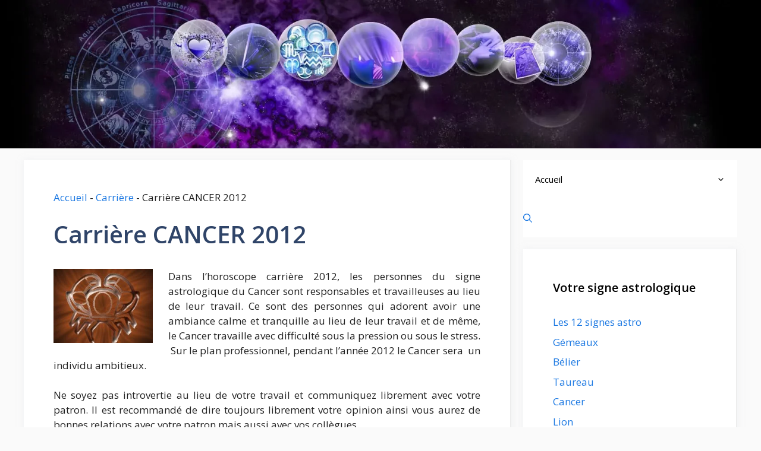

--- FILE ---
content_type: text/html; charset=UTF-8
request_url: https://www.voyance-complete.com/carriere/carriere-cancer-2012/
body_size: 23890
content:
<!DOCTYPE html><html lang="fr-FR" prefix="og: https://ogp.me/ns#"><head><meta charset="UTF-8"><style>img:is([sizes="auto" i],[sizes^="auto," i]){contain-intrinsic-size:3000px 1500px}</style><meta name="viewport" content="width=device-width, initial-scale=1"><title>Le signe Cancer au lieu de son travail, horoscope carrière 2012</title><style id="perfmatters-used-css">:where(.wp-block-button__link){border-radius:9999px;box-shadow:none;padding:calc(.667em + 2px) calc(1.333em + 2px);text-decoration:none;}:root :where(.wp-block-button .wp-block-button__link.is-style-outline),:root :where(.wp-block-button.is-style-outline>.wp-block-button__link){border:2px solid;padding:.667em 1.333em;}:root :where(.wp-block-button .wp-block-button__link.is-style-outline:not(.has-text-color)),:root :where(.wp-block-button.is-style-outline>.wp-block-button__link:not(.has-text-color)){color:currentColor;}:root :where(.wp-block-button .wp-block-button__link.is-style-outline:not(.has-background)),:root :where(.wp-block-button.is-style-outline>.wp-block-button__link:not(.has-background)){background-color:initial;background-image:none;}:where(.wp-block-columns){margin-bottom:1.75em;}:where(.wp-block-columns.has-background){padding:1.25em 2.375em;}:where(.wp-block-post-comments input[type=submit]){border:none;}:where(.wp-block-cover-image:not(.has-text-color)),:where(.wp-block-cover:not(.has-text-color)){color:#fff;}:where(.wp-block-cover-image.is-light:not(.has-text-color)),:where(.wp-block-cover.is-light:not(.has-text-color)){color:#000;}:root :where(.wp-block-cover h1:not(.has-text-color)),:root :where(.wp-block-cover h2:not(.has-text-color)),:root :where(.wp-block-cover h3:not(.has-text-color)),:root :where(.wp-block-cover h4:not(.has-text-color)),:root :where(.wp-block-cover h5:not(.has-text-color)),:root :where(.wp-block-cover h6:not(.has-text-color)),:root :where(.wp-block-cover p:not(.has-text-color)){color:inherit;}:where(.wp-block-file){margin-bottom:1.5em;}:where(.wp-block-file__button){border-radius:2em;display:inline-block;padding:.5em 1em;}:where(.wp-block-file__button):is(a):active,:where(.wp-block-file__button):is(a):focus,:where(.wp-block-file__button):is(a):hover,:where(.wp-block-file__button):is(a):visited{box-shadow:none;color:#fff;opacity:.85;text-decoration:none;}:where(.wp-block-group.wp-block-group-is-layout-constrained){position:relative;}@keyframes show-content-image{0%{visibility:hidden;}99%{visibility:hidden;}to{visibility:visible;}}@keyframes turn-on-visibility{0%{opacity:0;}to{opacity:1;}}@keyframes turn-off-visibility{0%{opacity:1;visibility:visible;}99%{opacity:0;visibility:visible;}to{opacity:0;visibility:hidden;}}@keyframes lightbox-zoom-in{0%{transform:translate(calc(( -100vw + var(--wp--lightbox-scrollbar-width) ) / 2 + var(--wp--lightbox-initial-left-position)),calc(-50vh + var(--wp--lightbox-initial-top-position))) scale(var(--wp--lightbox-scale));}to{transform:translate(-50%,-50%) scale(1);}}@keyframes lightbox-zoom-out{0%{transform:translate(-50%,-50%) scale(1);visibility:visible;}99%{visibility:visible;}to{transform:translate(calc(( -100vw + var(--wp--lightbox-scrollbar-width) ) / 2 + var(--wp--lightbox-initial-left-position)),calc(-50vh + var(--wp--lightbox-initial-top-position))) scale(var(--wp--lightbox-scale));visibility:hidden;}}:where(.wp-block-latest-comments:not([style*=line-height] .wp-block-latest-comments__comment)){line-height:1.1;}:where(.wp-block-latest-comments:not([style*=line-height] .wp-block-latest-comments__comment-excerpt p)){line-height:1.8;}:root :where(.wp-block-latest-posts.is-grid){padding:0;}:root :where(.wp-block-latest-posts.wp-block-latest-posts__list){padding-left:0;}ol,ul{box-sizing:border-box;}:root :where(.wp-block-list.has-background){padding:1.25em 2.375em;}:where(.wp-block-navigation.has-background .wp-block-navigation-item a:not(.wp-element-button)),:where(.wp-block-navigation.has-background .wp-block-navigation-submenu a:not(.wp-element-button)){padding:.5em 1em;}:where(.wp-block-navigation .wp-block-navigation__submenu-container .wp-block-navigation-item a:not(.wp-element-button)),:where(.wp-block-navigation .wp-block-navigation__submenu-container .wp-block-navigation-submenu a:not(.wp-element-button)),:where(.wp-block-navigation .wp-block-navigation__submenu-container .wp-block-navigation-submenu button.wp-block-navigation-item__content),:where(.wp-block-navigation .wp-block-navigation__submenu-container .wp-block-pages-list__item button.wp-block-navigation-item__content){padding:.5em 1em;}@keyframes overlay-menu__fade-in-animation{0%{opacity:0;transform:translateY(.5em);}to{opacity:1;transform:translateY(0);}}:root :where(p.has-background){padding:1.25em 2.375em;}:where(p.has-text-color:not(.has-link-color)) a{color:inherit;}:where(.wp-block-post-comments-form) input:not([type=submit]),:where(.wp-block-post-comments-form) textarea{border:1px solid #949494;font-family:inherit;font-size:1em;}:where(.wp-block-post-comments-form) input:where(:not([type=submit]):not([type=checkbox])),:where(.wp-block-post-comments-form) textarea{padding:calc(.667em + 2px);}:where(.wp-block-post-excerpt){box-sizing:border-box;margin-bottom:var(--wp--style--block-gap);margin-top:var(--wp--style--block-gap);}:where(.wp-block-preformatted.has-background){padding:1.25em 2.375em;}.wp-block-search__button{margin-left:10px;word-break:normal;}.wp-block-search__button svg{height:1.25em;min-height:24px;min-width:24px;width:1.25em;fill:currentColor;vertical-align:text-bottom;}:where(.wp-block-search__button){border:1px solid #ccc;padding:6px 10px;}.wp-block-search__inside-wrapper{display:flex;flex:auto;flex-wrap:nowrap;max-width:100%;}.wp-block-search__label{width:100%;}.wp-block-search__input{appearance:none;border:1px solid #949494;flex-grow:1;margin-left:0;margin-right:0;min-width:3rem;padding:8px;text-decoration:unset !important;}:where(.wp-block-search__input){font-family:inherit;font-size:inherit;font-style:inherit;font-weight:inherit;letter-spacing:inherit;line-height:inherit;text-transform:inherit;}:where(.wp-block-search__button-inside .wp-block-search__inside-wrapper){border:1px solid #949494;box-sizing:border-box;padding:4px;}:where(.wp-block-search__button-inside .wp-block-search__inside-wrapper) .wp-block-search__input{border:none;border-radius:0;padding:0 4px;}:where(.wp-block-search__button-inside .wp-block-search__inside-wrapper) .wp-block-search__input:focus{outline:none;}:where(.wp-block-search__button-inside .wp-block-search__inside-wrapper) :where(.wp-block-search__button){padding:4px 8px;}:root :where(.wp-block-separator.is-style-dots){height:auto;line-height:1;text-align:center;}:root :where(.wp-block-separator.is-style-dots):before{color:currentColor;content:"···";font-family:serif;font-size:1.5em;letter-spacing:2em;padding-left:2em;}:root :where(.wp-block-site-logo.is-style-rounded){border-radius:9999px;}:root :where(.wp-block-social-links .wp-social-link a){padding:.25em;}:root :where(.wp-block-social-links.is-style-logos-only .wp-social-link a){padding:0;}:root :where(.wp-block-social-links.is-style-pill-shape .wp-social-link a){padding-left:.66667em;padding-right:.66667em;}:root :where(.wp-block-tag-cloud.is-style-outline){display:flex;flex-wrap:wrap;gap:1ch;}:root :where(.wp-block-tag-cloud.is-style-outline a){border:1px solid;font-size:unset !important;margin-right:0;padding:1ch 2ch;text-decoration:none !important;}:root :where(.wp-block-table-of-contents){box-sizing:border-box;}:where(.wp-block-term-description){box-sizing:border-box;margin-bottom:var(--wp--style--block-gap);margin-top:var(--wp--style--block-gap);}:where(pre.wp-block-verse){font-family:inherit;}.editor-styles-wrapper,.entry-content{counter-reset:footnotes;}a[data-fn].fn{counter-increment:footnotes;display:inline-flex;font-size:smaller;text-decoration:none;text-indent:-9999999px;vertical-align:super;}a[data-fn].fn:after{content:"[" counter(footnotes) "]";float:left;text-indent:0;}.wp-element-button{cursor:pointer;}:root{--wp--preset--font-size--normal:16px;--wp--preset--font-size--huge:42px;}.screen-reader-text{border:0;clip:rect(1px,1px,1px,1px);clip-path:inset(50%);height:1px;margin:-1px;overflow:hidden;padding:0;position:absolute;width:1px;word-wrap:normal !important;}.screen-reader-text:focus{background-color:#ddd;clip:auto !important;clip-path:none;color:#444;display:block;font-size:1em;height:auto;left:5px;line-height:normal;padding:15px 23px 14px;text-decoration:none;top:5px;width:auto;z-index:100000;}html :where(.has-border-color){border-style:solid;}html :where([style*=border-top-color]){border-top-style:solid;}html :where([style*=border-right-color]){border-right-style:solid;}html :where([style*=border-bottom-color]){border-bottom-style:solid;}html :where([style*=border-left-color]){border-left-style:solid;}html :where([style*=border-width]){border-style:solid;}html :where([style*=border-top-width]){border-top-style:solid;}html :where([style*=border-right-width]){border-right-style:solid;}html :where([style*=border-bottom-width]){border-bottom-style:solid;}html :where([style*=border-left-width]){border-left-style:solid;}html :where(img[class*=wp-image-]){height:auto;max-width:100%;}:where(figure){margin:0 0 1em;}html :where(.is-position-sticky){--wp-admin--admin-bar--position-offset:var(--wp-admin--admin-bar--height,0);}@media screen and (max-width:600px){html :where(.is-position-sticky){--wp-admin--admin-bar--position-offset:0;}}.novashare-button-icon,.novashare-button-label{background:#333;color:#fff;box-sizing:border-box;}.novashare-buttons{position:relative;}.novashare-buttons-wrapper{display:flex;flex-wrap:wrap;}.novashare-button-block,.novashare-button-wrapper{display:inline-flex;align-items:center;}body a.novashare-button{display:inline-flex;height:40px;line-height:40px;margin:0 10px 10px 0;padding:0;font-size:14px;overflow:hidden;text-decoration:none;border:none;}.novashare-button *{pointer-events:none;}.novashare-button-wrapper{overflow:hidden;width:100%;}.novashare-button:not(.novashare-hover-swap):hover .novashare-button-wrapper>span:not(.novashare-inverse){box-shadow:inset 0 0 0 50px rgba(0,0,0,.1);}.novashare-button-icon{height:40px;width:40px;min-width:40px;}.novashare-button-icon>*{height:50%;margin:0 auto;}.novashare-button-share-count{display:none;font-size:12px;align-items:center;}.novashare-button.novashare-share-count:hover svg,.novashare-hide{display:none;}.novashare-button.novashare-share-count:hover .novashare-button-share-count{display:flex;}.novashare-button-label{height:100%;flex-grow:1;padding:0 15px 0 0;overflow:hidden;}.novashare-button-label-wrapper{white-space:nowrap;overflow:hidden;text-overflow:ellipsis;}.novashare-button.twitter .novashare-button-block{background:#1da1f2;}.novashare-button.facebook .novashare-button-block{background:#3b5998;}.novashare-button.pinterest .novashare-button-block{background:#c92228;}.novashare-button.whatsapp .novashare-button-block{background:#25d366;}.novashare-buttons.small .novashare-button{height:30px;line-height:30px;font-size:12px;}.novashare-buttons.small .novashare-button-icon{height:30px;width:30px;min-width:30px;}.novashare-buttons.small .novashare-button-share-count{font-size:10px;}.novashare-buttons.large .novashare-button-share-count{font-size:16px;}.novashare-circular{border-radius:50px;-webkit-border-radius:50px;-moz-border-radius:50px;}.novashare-circular .novashare-button-label{border-radius:0 50px 50px 0;-webkit-border-radius:0 50px 50px 0;-moz-border-radius:0 50px 50px 0;}.novashare-total-share-count{font-size:15px;line-height:normal;text-align:center;display:inline-table;height:40px;width:40px;margin:0 0 10px;}.novashare-total-share-count-wrapper{display:table-cell;vertical-align:middle;}.novashare-total-share-count-amount{font-weight:700;}.novashare-total-share-count-text{font-size:8px;line-height:11px;}.novashare-columns .novashare-total-share-count{position:absolute;right:0;margin:0 !important;}.novashare-columns.novashare-has-total-share-count-before .novashare-total-share-count{right:unset;left:0;}.novashare-buttons.small .novashare-total-share-count{height:30px;width:30px;font-size:13px;}.novashare-buttons.small .novashare-total-share-count-text{font-size:7px;line-height:10px;}.novashare-buttons.large .novashare-total-share-count{height:50px;width:50px;font-size:19px;}.novashare-buttons.large .novashare-total-share-count-text{font-size:9px;line-height:12px;}.novashare-inline{margin-bottom:10px;}.novashare-inline-below{margin-top:20px;}.novashare-inline-cta{margin-bottom:10px;font-size:20px;}@media print{.novashare-no-print,.novashare-no-print *{display:none !important;}}.comment-content a{word-wrap:break-word;}.comment,.comment-list{list-style-type:none;padding:0;margin:0;}.comment-author-info{display:inline-block;vertical-align:middle;}.comment-meta .avatar{float:left;margin-right:10px;border-radius:50%;}.comment-author cite{font-style:normal;font-weight:700;}.entry-meta.comment-metadata{margin-top:0;}.comment-content{margin-top:1.5em;}.comment-respond{margin-top:0;}.comment-form>.form-submit{margin-bottom:0;}.comment-form input,.comment-form-comment{margin-bottom:10px;}.comment-form-comment textarea{resize:vertical;}.comment-form #author,.comment-form #email,.comment-form #url{display:block;}.comment-body{padding:30px 0;}.comment-content{padding:30px;border:1px solid rgba(0,0,0,.05);}.comment-content p:last-child{margin-bottom:0;}.comment-list>.comment:first-child{padding-top:0;margin-top:0;border-top:0;}ol.comment-list{margin-bottom:1.5em;}blockquote,body,dd,dl,dt,fieldset,figure,h1,h2,h3,h4,h5,h6,hr,html,iframe,legend,li,ol,p,pre,textarea,ul{margin:0;padding:0;border:0;}html{font-family:sans-serif;-webkit-text-size-adjust:100%;-ms-text-size-adjust:100%;-webkit-font-smoothing:antialiased;-moz-osx-font-smoothing:grayscale;}main{display:block;}html{box-sizing:border-box;}*,::after,::before{box-sizing:inherit;}button,input,optgroup,select,textarea{font-family:inherit;font-size:100%;margin:0;}[type=search]{-webkit-appearance:textfield;outline-offset:-2px;}[type=search]::-webkit-search-decoration{-webkit-appearance:none;}::-moz-focus-inner{border-style:none;padding:0;}:-moz-focusring{outline:1px dotted ButtonText;}body,button,input,select,textarea{font-family:-apple-system,system-ui,BlinkMacSystemFont,"Segoe UI",Helvetica,Arial,sans-serif,"Apple Color Emoji","Segoe UI Emoji","Segoe UI Symbol";font-weight:400;text-transform:none;font-size:17px;line-height:1.5;}p{margin-bottom:1.5em;}h1,h2,h3,h4,h5,h6{font-family:inherit;font-size:100%;font-style:inherit;font-weight:inherit;}h1{font-size:42px;margin-bottom:20px;line-height:1.2em;font-weight:400;text-transform:none;}h2{font-size:35px;margin-bottom:20px;line-height:1.2em;font-weight:400;text-transform:none;}h3{font-size:29px;margin-bottom:20px;line-height:1.2em;font-weight:400;text-transform:none;}ol,ul{margin:0 0 1.5em 3em;}ul{list-style:disc;}ol{list-style:decimal;}li>ol,li>ul{margin-bottom:0;margin-left:1.5em;}b,strong{font-weight:700;}cite,dfn,em,i{font-style:italic;}ins,mark{text-decoration:none;}img{height:auto;max-width:100%;}button,input[type=button],input[type=reset],input[type=submit]{background:#55555e;color:#fff;border:1px solid transparent;cursor:pointer;-webkit-appearance:button;padding:10px 20px;}input[type=email],input[type=number],input[type=password],input[type=search],input[type=tel],input[type=text],input[type=url],select,textarea{border:1px solid;border-radius:0;padding:10px 15px;max-width:100%;}textarea{width:100%;}a,button,input{transition:color .1s ease-in-out,background-color .1s ease-in-out;}a{text-decoration:none;}.alignleft{float:left;margin-right:1.5em;}.size-auto,.size-full,.size-large,.size-medium,.size-thumbnail{max-width:100%;height:auto;}.screen-reader-text{border:0;clip:rect(1px,1px,1px,1px);clip-path:inset(50%);height:1px;margin:-1px;overflow:hidden;padding:0;position:absolute !important;width:1px;word-wrap:normal !important;}.screen-reader-text:focus{background-color:#f1f1f1;border-radius:3px;box-shadow:0 0 2px 2px rgba(0,0,0,.6);clip:auto !important;clip-path:none;color:#21759b;display:block;font-size:.875rem;font-weight:700;height:auto;left:5px;line-height:normal;padding:15px 23px 14px;text-decoration:none;top:5px;width:auto;z-index:100000;}#primary[tabindex="-1"]:focus{outline:0;}.main-navigation{z-index:100;padding:0;clear:both;display:block;}.main-navigation a{display:block;text-decoration:none;font-weight:400;text-transform:none;font-size:15px;}.main-navigation ul{list-style:none;margin:0;padding-left:0;}.main-navigation .main-nav ul li a{padding-left:20px;padding-right:20px;line-height:60px;}.inside-navigation{position:relative;}.main-navigation .inside-navigation{display:flex;align-items:center;flex-wrap:wrap;justify-content:space-between;}.main-navigation .main-nav>ul{display:flex;flex-wrap:wrap;align-items:center;}.main-navigation li{position:relative;}.sidebar .main-navigation .main-nav{flex-basis:100%;}.sidebar .main-navigation .main-nav>ul{flex-direction:column;}.main-navigation ul ul{display:block;box-shadow:1px 1px 0 rgba(0,0,0,.1);float:left;position:absolute;left:-99999px;opacity:0;z-index:99999;width:200px;text-align:left;top:auto;transition:opacity 80ms linear;transition-delay:0s;pointer-events:none;height:0;overflow:hidden;}.main-navigation ul ul a{display:block;}.main-navigation ul ul li{width:100%;}.main-navigation .main-nav ul ul li a{line-height:normal;padding:10px 20px;font-size:14px;}.main-navigation .main-nav ul li.menu-item-has-children>a{padding-right:0;position:relative;}.main-navigation.sub-menu-left ul ul{box-shadow:-1px 1px 0 rgba(0,0,0,.1);}.main-navigation.sub-menu-left .sub-menu{right:0;}.main-navigation:not(.toggled) ul li.sfHover>ul,.main-navigation:not(.toggled) ul li:hover>ul{left:auto;opacity:1;transition-delay:150ms;pointer-events:auto;height:auto;overflow:visible;}.main-navigation:not(.toggled) ul ul li.sfHover>ul,.main-navigation:not(.toggled) ul ul li:hover>ul{left:100%;top:0;}.main-navigation.sub-menu-left:not(.toggled) ul ul li.sfHover>ul,.main-navigation.sub-menu-left:not(.toggled) ul ul li:hover>ul{right:100%;left:auto;}.menu-item-has-children .dropdown-menu-toggle{display:inline-block;height:100%;clear:both;padding-right:20px;padding-left:10px;}.menu-item-has-children ul .dropdown-menu-toggle{padding-top:10px;padding-bottom:10px;margin-top:-10px;}.sidebar .menu-item-has-children .dropdown-menu-toggle,nav ul ul .menu-item-has-children .dropdown-menu-toggle{float:right;}.widget-area .main-navigation li{float:none;display:block;width:100%;padding:0;margin:0;}.sidebar .main-navigation.sub-menu-left ul li.sfHover ul,.sidebar .main-navigation.sub-menu-left ul li:hover ul{top:0;right:100%;}.site-header{position:relative;}.inside-header{padding:20px 40px;}.inside-header{display:flex;align-items:center;}.entry-header .gp-icon,.posted-on .updated{display:none;}.entry-content:not(:first-child),.entry-summary:not(:first-child),.page-content:not(:first-child){margin-top:2em;}.entry-header,.site-content{word-wrap:break-word;}.entry-title{margin-bottom:0;}.entry-meta{font-size:85%;margin-top:.5em;line-height:1.5;}footer.entry-meta{margin-top:2em;}.entry-content>p:last-child,.entry-summary>p:last-child,.page-content>p:last-child,.read-more-container,.taxonomy-description p:last-child{margin-bottom:0;}.widget-area .widget{padding:40px;}.widget select{max-width:100%;}.footer-widgets .widget :last-child,.sidebar .widget :last-child{margin-bottom:0;}.widget-title{margin-bottom:30px;font-size:20px;line-height:1.5;font-weight:400;text-transform:none;}.widget ol,.widget ul{margin:0;}.footer-widgets .widget:last-child,.sidebar .widget:last-child{margin-bottom:0;}.widget ul li{list-style-type:none;position:relative;margin-bottom:.5em;}.widget ul li ul{margin-left:1em;margin-top:.5em;}.site-content{display:flex;}.grid-container{margin-left:auto;margin-right:auto;max-width:1200px;}.page-header,.sidebar .widget,.site-main>*{margin-bottom:20px;}.separate-containers .comments-area,.separate-containers .inside-article,.separate-containers .page-header,.separate-containers .paging-navigation{padding:40px;}.separate-containers .site-main{margin:20px;}.separate-containers.both-right .site-main,.separate-containers.right-sidebar .site-main{margin-left:0;}.separate-containers .inside-left-sidebar,.separate-containers .inside-right-sidebar{margin-top:20px;margin-bottom:20px;}.widget-area .main-navigation{margin-bottom:20px;}.one-container .site-main>:last-child,.separate-containers .site-main>:last-child{margin-bottom:0;}.sidebar .grid-container{max-width:100%;width:100%;}.inside-site-info{display:flex;align-items:center;justify-content:center;padding:20px 40px;}.site-info{text-align:center;font-size:15px;}.gp-icon{display:inline-flex;align-self:center;}.gp-icon svg{height:1em;width:1em;top:.125em;position:relative;fill:currentColor;}.close-search .icon-search svg:first-child,.icon-menu-bars svg:nth-child(2),.icon-search svg:nth-child(2),.toggled .icon-menu-bars svg:first-child{display:none;}.entry-meta .gp-icon{margin-right:.6em;opacity:.7;}.container.grid-container{width:auto;}.menu-toggle,.mobile-bar-items,.sidebar-nav-mobile{display:none;}.menu-toggle{padding:0 20px;line-height:60px;margin:0;font-weight:400;text-transform:none;font-size:15px;cursor:pointer;}.menu-toggle .mobile-menu{padding-left:3px;}.menu-toggle .gp-icon+.mobile-menu{padding-left:9px;}.menu-toggle .mobile-menu:empty{display:none;}button.menu-toggle{background-color:transparent;flex-grow:1;border:0;text-align:center;}button.menu-toggle:active,button.menu-toggle:focus,button.menu-toggle:hover{background-color:transparent;}@media (max-width:768px){a,body,button,input,select,textarea{transition:all 0s ease-in-out;}.inside-header{flex-direction:column;text-align:center;}.site-content{flex-direction:column;}.container .site-content .content-area{width:auto;}.is-left-sidebar.sidebar,.is-right-sidebar.sidebar{width:auto;order:initial;}#main{margin-left:0;margin-right:0;}body:not(.no-sidebar) #main{margin-bottom:0;}.alignleft,.alignright{float:none;display:block;margin-left:auto;margin-right:auto;}.entry-meta{font-size:inherit;}.entry-meta a{line-height:1.8em;}}.yarpp-thumbnail-default,.yarpp-thumbnail-title,.yarpp-thumbnails-horizontal .yarpp-thumbnail{display:inline-block;}.yarpp-thumbnails-horizontal .yarpp-thumbnail{border:1px solid hsla(0,0%,50%,.1);vertical-align:top;}.yarpp-thumbnails-horizontal .yarpp-thumbnail-default,.yarpp-thumbnails-horizontal .yarpp-thumbnail>img{display:block;}.yarpp-thumbnails-horizontal .yarpp-thumbnail-title{font-size:1em;line-height:1.4em;max-height:2.8em;overflow:hidden;text-decoration:inherit;}.yarpp-related{margin-bottom:1em;margin-top:1em;}.yarpp-related a{font-weight:700;text-decoration:none;}.yarpp-related .yarpp-thumbnail-title{font-size:96%;font-weight:700;text-align:left;text-decoration:none;}.yarpp-related h3{font-size:125%;font-weight:700;margin:0;padding:0 0 5px;text-transform:capitalize;}</style><link rel="stylesheet" data-minify="1" data-pmdelayedstyle="https://www.voyance-complete.com/wp-content/cache/min/1/d6b3c5b3bbddedc4d73eeb3bda3f82ba.css"><meta name="description" content="Selon l’horoscope carrière 2012, les personnes du Cancer auront un bon parcours professionnel. Découvrez l’horoscope carrière 2012 en fonction de votre signe!"/><meta name="robots" content="follow, index, max-snippet:-1, max-video-preview:-1, max-image-preview:large"/><link rel="canonical" href="https://www.voyance-complete.com/carriere/carriere-cancer-2012/" /><meta property="og:locale" content="fr_FR" /><meta property="og:type" content="article" /><meta property="og:title" content="Le signe Cancer au lieu de son travail, horoscope carrière 2012" /><meta property="og:description" content="Selon l’horoscope carrière 2012, les personnes du Cancer auront un bon parcours professionnel. Découvrez l’horoscope carrière 2012 en fonction de votre signe!" /><meta property="og:url" content="https://www.voyance-complete.com/carriere/carriere-cancer-2012/" /><meta property="og:site_name" content="Blog sur la Voyance et sur l&#039;Astrologie en 2023" /><meta property="article:tag" content="astrologie cancer" /><meta property="article:tag" content="cancer 2012" /><meta property="article:tag" content="carrière cancer 2012" /><meta property="article:tag" content="carrière signe cancer" /><meta property="article:tag" content="horoscope cancer" /><meta property="article:tag" content="prévisions carrière 2012" /><meta property="article:tag" content="profession cancer" /><meta property="article:tag" content="signe astrologique cancer" /><meta property="article:tag" content="signe cancer" /><meta property="article:tag" content="zodiaque cancer 2012" /><meta property="article:section" content="Carrière" /><meta property="og:image" content="https://www.voyance-complete.com/wp-content/uploads/2015/04/horoscope-de-la-semaine.jpg" /><meta property="og:image:secure_url" content="https://www.voyance-complete.com/wp-content/uploads/2015/04/horoscope-de-la-semaine.jpg" /><meta property="og:image:width" content="650" /><meta property="og:image:height" content="434" /><meta property="og:image:alt" content="Carrière CANCER 2012" /><meta property="og:image:type" content="image/jpeg" /><meta property="article:published_time" content="2012-06-12T14:00:00+02:00" /><meta name="twitter:card" content="summary_large_image" /><meta name="twitter:title" content="Le signe Cancer au lieu de son travail, horoscope carrière 2012" /><meta name="twitter:description" content="Selon l’horoscope carrière 2012, les personnes du Cancer auront un bon parcours professionnel. Découvrez l’horoscope carrière 2012 en fonction de votre signe!" /><meta name="twitter:image" content="https://www.voyance-complete.com/wp-content/uploads/2015/04/horoscope-de-la-semaine.jpg" /><meta name="twitter:label1" content="Écrit par" /><meta name="twitter:data1" content="Adriana" /><meta name="twitter:label2" content="Temps de lecture" /><meta name="twitter:data2" content="1 minute" /> <script type="application/ld+json" class="rank-math-schema-pro">{"@context":"https://schema.org","@graph":[{"@type":["Person","Organization"],"@id":"https://www.voyance-complete.com/#person","name":"St\u00e9phane","logo":{"@type":"ImageObject","@id":"https://www.voyance-complete.com/#logo","url":"https://www.voyance-complete.com/wp-content/uploads/2014/09/voyance-en-ligne.jpg","contentUrl":"https://www.voyance-complete.com/wp-content/uploads/2014/09/voyance-en-ligne.jpg","caption":"Blog sur la Voyance et sur l'Astrologie en 2023","inLanguage":"fr-FR","width":"229","height":"200"},"image":{"@type":"ImageObject","@id":"https://www.voyance-complete.com/#logo","url":"https://www.voyance-complete.com/wp-content/uploads/2014/09/voyance-en-ligne.jpg","contentUrl":"https://www.voyance-complete.com/wp-content/uploads/2014/09/voyance-en-ligne.jpg","caption":"Blog sur la Voyance et sur l'Astrologie en 2023","inLanguage":"fr-FR","width":"229","height":"200"}},{"@type":"WebSite","@id":"https://www.voyance-complete.com/#website","url":"https://www.voyance-complete.com","name":"Blog sur la Voyance et sur l'Astrologie en 2023","publisher":{"@id":"https://www.voyance-complete.com/#person"},"inLanguage":"fr-FR"},{"@type":"ImageObject","@id":"https://www.voyance-complete.com/wp-content/uploads/2012/06/carriere-cancer-2012.jpg","url":"https://www.voyance-complete.com/wp-content/uploads/2012/06/carriere-cancer-2012.jpg","width":"225","height":"169","inLanguage":"fr-FR"},{"@type":"BreadcrumbList","@id":"https://www.voyance-complete.com/carriere/carriere-cancer-2012/#breadcrumb","itemListElement":[{"@type":"ListItem","position":"1","item":{"@id":"https://www.voyance-complete.com","name":"Accueil"}},{"@type":"ListItem","position":"2","item":{"@id":"https://www.voyance-complete.com/category/carriere/","name":"Carri\u00e8re"}},{"@type":"ListItem","position":"3","item":{"@id":"https://www.voyance-complete.com/carriere/carriere-cancer-2012/","name":"Carri\u00e8re CANCER 2012"}}]},{"@type":"WebPage","@id":"https://www.voyance-complete.com/carriere/carriere-cancer-2012/#webpage","url":"https://www.voyance-complete.com/carriere/carriere-cancer-2012/","name":"Le signe Cancer au lieu de son travail, horoscope carri\u00e8re 2012","datePublished":"2012-06-12T14:00:00+02:00","dateModified":"2012-06-12T14:00:00+02:00","isPartOf":{"@id":"https://www.voyance-complete.com/#website"},"primaryImageOfPage":{"@id":"https://www.voyance-complete.com/wp-content/uploads/2012/06/carriere-cancer-2012.jpg"},"inLanguage":"fr-FR","breadcrumb":{"@id":"https://www.voyance-complete.com/carriere/carriere-cancer-2012/#breadcrumb"}},{"@type":"Person","@id":"https://www.voyance-complete.com/author/adriana/","name":"Adriana","url":"https://www.voyance-complete.com/author/adriana/","image":{"@type":"ImageObject","@id":"https://secure.gravatar.com/avatar/536a8f2bec5a1047a1866e7fa1c92889a0e0142deaff604b9d80a7f911989124?s=96&amp;d=mm&amp;r=g","url":"https://secure.gravatar.com/avatar/536a8f2bec5a1047a1866e7fa1c92889a0e0142deaff604b9d80a7f911989124?s=96&amp;d=mm&amp;r=g","caption":"Adriana","inLanguage":"fr-FR"}},{"@type":"BlogPosting","headline":"Le signe Cancer au lieu de son travail, horoscope carri\u00e8re 2012","datePublished":"2012-06-12T14:00:00+02:00","dateModified":"2012-06-12T14:00:00+02:00","articleSection":"Carri\u00e8re","author":{"@id":"https://www.voyance-complete.com/author/adriana/","name":"Adriana"},"publisher":{"@id":"https://www.voyance-complete.com/#person"},"description":"Selon l\u2019horoscope carri\u00e8re 2012, les personnes du Cancer auront un bon parcours professionnel. D\u00e9couvrez l\u2019horoscope carri\u00e8re 2012 en fonction de votre signe!","name":"Le signe Cancer au lieu de son travail, horoscope carri\u00e8re 2012","@id":"https://www.voyance-complete.com/carriere/carriere-cancer-2012/#richSnippet","isPartOf":{"@id":"https://www.voyance-complete.com/carriere/carriere-cancer-2012/#webpage"},"image":{"@id":"https://www.voyance-complete.com/wp-content/uploads/2012/06/carriere-cancer-2012.jpg"},"inLanguage":"fr-FR","mainEntityOfPage":{"@id":"https://www.voyance-complete.com/carriere/carriere-cancer-2012/#webpage"}}]}</script> <meta property="og:locale" content="fr_FR" /><meta property="og:type" content="article" /><meta property="og:title" content="Carrière CANCER 2012" /><meta property="og:description" content="" /><meta property="og:url"	content="https://www.voyance-complete.com/carriere/carriere-cancer-2012/" /><meta property="og:site_name" content="Blog sur la Voyance et sur l&#039;Astrologie en 2023" /><meta property="og:updated_time" content="2012-06-12T14:00:00+00:00" /><meta property="article:published_time" content="2012-06-12T14:00:00+00:00" /><meta property="article:modified_time" content="2012-06-12T14:00:00+00:00" /><meta name="twitter:card" content="summary_large_image" /><meta name="twitter:title" content="Carrière CANCER 2012" /><meta name="twitter:description" content="" /><meta property="og:image" content="https://www.voyance-complete.com/wp-content/uploads/2012/06/carriere-cancer-2012.jpg" /><meta property="og:image:secure_url" content="https://www.voyance-complete.com/wp-content/uploads/2012/06/carriere-cancer-2012.jpg" /><meta property="og:image:width" content="225" /><meta property="og:image:height" content="169" /><meta name="twitter:image" content="https://www.voyance-complete.com/wp-content/uploads/2012/06/carriere-cancer-2012.jpg" /><link rel='dns-prefetch' href='//www.googletagmanager.com' /><link rel="alternate" type="application/rss+xml" title="Blog sur la Voyance et sur l&#039;Astrologie en 2023 &raquo; Flux" href="https://www.voyance-complete.com/feed/" /><link rel="alternate" type="application/rss+xml" title="Blog sur la Voyance et sur l&#039;Astrologie en 2023 &raquo; Flux des commentaires" href="https://www.voyance-complete.com/comments/feed/" /><link rel="alternate" type="application/rss+xml" title="Blog sur la Voyance et sur l&#039;Astrologie en 2023 &raquo; Carrière CANCER 2012 Flux des commentaires" href="https://www.voyance-complete.com/carriere/carriere-cancer-2012/feed/" /><style id='wp-emoji-styles-inline-css'>img.wp-smiley,img.emoji{display:inline!important;border:none!important;box-shadow:none!important;height:1em!important;width:1em!important;margin:0 0.07em!important;vertical-align:-0.1em!important;background:none!important;padding:0!important}</style><style id='classic-theme-styles-inline-css'>
/*! This file is auto-generated */
.wp-block-button__link{color:#fff;background-color:#32373c;border-radius:9999px;box-shadow:none;text-decoration:none;padding:calc(.667em + 2px) calc(1.333em + 2px);font-size:1.125em}.wp-block-file__button{background:#32373c;color:#fff;text-decoration:none}</style><style id='global-styles-inline-css'>:root{--wp--preset--aspect-ratio--square:1;--wp--preset--aspect-ratio--4-3:4/3;--wp--preset--aspect-ratio--3-4:3/4;--wp--preset--aspect-ratio--3-2:3/2;--wp--preset--aspect-ratio--2-3:2/3;--wp--preset--aspect-ratio--16-9:16/9;--wp--preset--aspect-ratio--9-16:9/16;--wp--preset--color--black:#000;--wp--preset--color--cyan-bluish-gray:#abb8c3;--wp--preset--color--white:#fff;--wp--preset--color--pale-pink:#f78da7;--wp--preset--color--vivid-red:#cf2e2e;--wp--preset--color--luminous-vivid-orange:#ff6900;--wp--preset--color--luminous-vivid-amber:#fcb900;--wp--preset--color--light-green-cyan:#7bdcb5;--wp--preset--color--vivid-green-cyan:#00d084;--wp--preset--color--pale-cyan-blue:#8ed1fc;--wp--preset--color--vivid-cyan-blue:#0693e3;--wp--preset--color--vivid-purple:#9b51e0;--wp--preset--color--contrast:var(--contrast);--wp--preset--color--contrast-2:var(--contrast-2);--wp--preset--color--contrast-3:var(--contrast-3);--wp--preset--color--base:var(--base);--wp--preset--color--base-2:var(--base-2);--wp--preset--color--base-3:var(--base-3);--wp--preset--color--accent:var(--accent);--wp--preset--color--accent-2:var(--accent-2);--wp--preset--color--accent-hover:var(--accent-hover);--wp--preset--gradient--vivid-cyan-blue-to-vivid-purple:linear-gradient(135deg,rgba(6,147,227,1) 0%,rgb(155,81,224) 100%);--wp--preset--gradient--light-green-cyan-to-vivid-green-cyan:linear-gradient(135deg,rgb(122,220,180) 0%,rgb(0,208,130) 100%);--wp--preset--gradient--luminous-vivid-amber-to-luminous-vivid-orange:linear-gradient(135deg,rgba(252,185,0,1) 0%,rgba(255,105,0,1) 100%);--wp--preset--gradient--luminous-vivid-orange-to-vivid-red:linear-gradient(135deg,rgba(255,105,0,1) 0%,rgb(207,46,46) 100%);--wp--preset--gradient--very-light-gray-to-cyan-bluish-gray:linear-gradient(135deg,rgb(238,238,238) 0%,rgb(169,184,195) 100%);--wp--preset--gradient--cool-to-warm-spectrum:linear-gradient(135deg,rgb(74,234,220) 0%,rgb(151,120,209) 20%,rgb(207,42,186) 40%,rgb(238,44,130) 60%,rgb(251,105,98) 80%,rgb(254,248,76) 100%);--wp--preset--gradient--blush-light-purple:linear-gradient(135deg,rgb(255,206,236) 0%,rgb(152,150,240) 100%);--wp--preset--gradient--blush-bordeaux:linear-gradient(135deg,rgb(254,205,165) 0%,rgb(254,45,45) 50%,rgb(107,0,62) 100%);--wp--preset--gradient--luminous-dusk:linear-gradient(135deg,rgb(255,203,112) 0%,rgb(199,81,192) 50%,rgb(65,88,208) 100%);--wp--preset--gradient--pale-ocean:linear-gradient(135deg,rgb(255,245,203) 0%,rgb(182,227,212) 50%,rgb(51,167,181) 100%);--wp--preset--gradient--electric-grass:linear-gradient(135deg,rgb(202,248,128) 0%,rgb(113,206,126) 100%);--wp--preset--gradient--midnight:linear-gradient(135deg,rgb(2,3,129) 0%,rgb(40,116,252) 100%);--wp--preset--font-size--small:13px;--wp--preset--font-size--medium:20px;--wp--preset--font-size--large:36px;--wp--preset--font-size--x-large:42px;--wp--preset--spacing--20:.44rem;--wp--preset--spacing--30:.67rem;--wp--preset--spacing--40:1rem;--wp--preset--spacing--50:1.5rem;--wp--preset--spacing--60:2.25rem;--wp--preset--spacing--70:3.38rem;--wp--preset--spacing--80:5.06rem;--wp--preset--shadow--natural:6px 6px 9px rgba(0,0,0,.2);--wp--preset--shadow--deep:12px 12px 50px rgba(0,0,0,.4);--wp--preset--shadow--sharp:6px 6px 0 rgba(0,0,0,.2);--wp--preset--shadow--outlined:6px 6px 0 -3px rgba(255,255,255,1),6px 6px rgba(0,0,0,1);--wp--preset--shadow--crisp:6px 6px 0 rgba(0,0,0,1)}:where(.is-layout-flex){gap:.5em}:where(.is-layout-grid){gap:.5em}body .is-layout-flex{display:flex}.is-layout-flex{flex-wrap:wrap;align-items:center}.is-layout-flex>:is(*,div){margin:0}body .is-layout-grid{display:grid}.is-layout-grid>:is(*,div){margin:0}:where(.wp-block-columns.is-layout-flex){gap:2em}:where(.wp-block-columns.is-layout-grid){gap:2em}:where(.wp-block-post-template.is-layout-flex){gap:1.25em}:where(.wp-block-post-template.is-layout-grid){gap:1.25em}.has-black-color{color:var(--wp--preset--color--black)!important}.has-cyan-bluish-gray-color{color:var(--wp--preset--color--cyan-bluish-gray)!important}.has-white-color{color:var(--wp--preset--color--white)!important}.has-pale-pink-color{color:var(--wp--preset--color--pale-pink)!important}.has-vivid-red-color{color:var(--wp--preset--color--vivid-red)!important}.has-luminous-vivid-orange-color{color:var(--wp--preset--color--luminous-vivid-orange)!important}.has-luminous-vivid-amber-color{color:var(--wp--preset--color--luminous-vivid-amber)!important}.has-light-green-cyan-color{color:var(--wp--preset--color--light-green-cyan)!important}.has-vivid-green-cyan-color{color:var(--wp--preset--color--vivid-green-cyan)!important}.has-pale-cyan-blue-color{color:var(--wp--preset--color--pale-cyan-blue)!important}.has-vivid-cyan-blue-color{color:var(--wp--preset--color--vivid-cyan-blue)!important}.has-vivid-purple-color{color:var(--wp--preset--color--vivid-purple)!important}.has-black-background-color{background-color:var(--wp--preset--color--black)!important}.has-cyan-bluish-gray-background-color{background-color:var(--wp--preset--color--cyan-bluish-gray)!important}.has-white-background-color{background-color:var(--wp--preset--color--white)!important}.has-pale-pink-background-color{background-color:var(--wp--preset--color--pale-pink)!important}.has-vivid-red-background-color{background-color:var(--wp--preset--color--vivid-red)!important}.has-luminous-vivid-orange-background-color{background-color:var(--wp--preset--color--luminous-vivid-orange)!important}.has-luminous-vivid-amber-background-color{background-color:var(--wp--preset--color--luminous-vivid-amber)!important}.has-light-green-cyan-background-color{background-color:var(--wp--preset--color--light-green-cyan)!important}.has-vivid-green-cyan-background-color{background-color:var(--wp--preset--color--vivid-green-cyan)!important}.has-pale-cyan-blue-background-color{background-color:var(--wp--preset--color--pale-cyan-blue)!important}.has-vivid-cyan-blue-background-color{background-color:var(--wp--preset--color--vivid-cyan-blue)!important}.has-vivid-purple-background-color{background-color:var(--wp--preset--color--vivid-purple)!important}.has-black-border-color{border-color:var(--wp--preset--color--black)!important}.has-cyan-bluish-gray-border-color{border-color:var(--wp--preset--color--cyan-bluish-gray)!important}.has-white-border-color{border-color:var(--wp--preset--color--white)!important}.has-pale-pink-border-color{border-color:var(--wp--preset--color--pale-pink)!important}.has-vivid-red-border-color{border-color:var(--wp--preset--color--vivid-red)!important}.has-luminous-vivid-orange-border-color{border-color:var(--wp--preset--color--luminous-vivid-orange)!important}.has-luminous-vivid-amber-border-color{border-color:var(--wp--preset--color--luminous-vivid-amber)!important}.has-light-green-cyan-border-color{border-color:var(--wp--preset--color--light-green-cyan)!important}.has-vivid-green-cyan-border-color{border-color:var(--wp--preset--color--vivid-green-cyan)!important}.has-pale-cyan-blue-border-color{border-color:var(--wp--preset--color--pale-cyan-blue)!important}.has-vivid-cyan-blue-border-color{border-color:var(--wp--preset--color--vivid-cyan-blue)!important}.has-vivid-purple-border-color{border-color:var(--wp--preset--color--vivid-purple)!important}.has-vivid-cyan-blue-to-vivid-purple-gradient-background{background:var(--wp--preset--gradient--vivid-cyan-blue-to-vivid-purple)!important}.has-light-green-cyan-to-vivid-green-cyan-gradient-background{background:var(--wp--preset--gradient--light-green-cyan-to-vivid-green-cyan)!important}.has-luminous-vivid-amber-to-luminous-vivid-orange-gradient-background{background:var(--wp--preset--gradient--luminous-vivid-amber-to-luminous-vivid-orange)!important}.has-luminous-vivid-orange-to-vivid-red-gradient-background{background:var(--wp--preset--gradient--luminous-vivid-orange-to-vivid-red)!important}.has-very-light-gray-to-cyan-bluish-gray-gradient-background{background:var(--wp--preset--gradient--very-light-gray-to-cyan-bluish-gray)!important}.has-cool-to-warm-spectrum-gradient-background{background:var(--wp--preset--gradient--cool-to-warm-spectrum)!important}.has-blush-light-purple-gradient-background{background:var(--wp--preset--gradient--blush-light-purple)!important}.has-blush-bordeaux-gradient-background{background:var(--wp--preset--gradient--blush-bordeaux)!important}.has-luminous-dusk-gradient-background{background:var(--wp--preset--gradient--luminous-dusk)!important}.has-pale-ocean-gradient-background{background:var(--wp--preset--gradient--pale-ocean)!important}.has-electric-grass-gradient-background{background:var(--wp--preset--gradient--electric-grass)!important}.has-midnight-gradient-background{background:var(--wp--preset--gradient--midnight)!important}.has-small-font-size{font-size:var(--wp--preset--font-size--small)!important}.has-medium-font-size{font-size:var(--wp--preset--font-size--medium)!important}.has-large-font-size{font-size:var(--wp--preset--font-size--large)!important}.has-x-large-font-size{font-size:var(--wp--preset--font-size--x-large)!important}:where(.wp-block-post-template.is-layout-flex){gap:1.25em}:where(.wp-block-post-template.is-layout-grid){gap:1.25em}:where(.wp-block-columns.is-layout-flex){gap:2em}:where(.wp-block-columns.is-layout-grid){gap:2em}:root :where(.wp-block-pullquote){font-size:1.5em;line-height:1.6}</style><style id='ez-toc-inline-css'>div#ez-toc-container .ez-toc-title{font-size:120%}div#ez-toc-container .ez-toc-title{font-weight:500}div#ez-toc-container ul li,div#ez-toc-container ul li a{font-size:95%}div#ez-toc-container ul li,div#ez-toc-container ul li a{font-weight:500}div#ez-toc-container nav ul ul li{font-size:90%}.ez-toc-container-direction{direction:ltr}.ez-toc-counter ul{counter-reset:item}.ez-toc-counter nav ul li a::before{content:counters(item,'.',decimal) '. ';display:inline-block;counter-increment:item;flex-grow:0;flex-shrink:0;margin-right:.2em;float:left}.ez-toc-widget-direction{direction:ltr}.ez-toc-widget-container ul{counter-reset:item}.ez-toc-widget-container nav ul li a::before{content:counters(item,'.',decimal) '. ';display:inline-block;counter-increment:item;flex-grow:0;flex-shrink:0;margin-right:.2em;float:left}</style><style id='generate-style-inline-css'>body{background-color:var(--base);color:var(--contrast)}a{color:#1b78e2}a:hover,a:focus,a:active{color:var(--accent-hover)}.wp-block-group__inner-container{max-width:1200px;margin-left:auto;margin-right:auto}.site-header .header-image{width:1200px}.dropdown-click .main-navigation ul ul{display:none;visibility:hidden}.dropdown-click .main-navigation ul ul ul.toggled-on{left:0;top:auto;position:relative;box-shadow:none;border-bottom:1px solid rgba(0,0,0,.05)}.dropdown-click .main-navigation ul ul li:last-child>ul.toggled-on{border-bottom:0}.dropdown-click .main-navigation ul.toggled-on,.dropdown-click .main-navigation ul li.sfHover>ul.toggled-on{display:block;left:auto;right:auto;opacity:1;visibility:visible;pointer-events:auto;height:auto;overflow:visible;float:none}.dropdown-click .main-navigation.sub-menu-left .sub-menu.toggled-on,.dropdown-click .main-navigation.sub-menu-left ul li.sfHover>ul.toggled-on{right:0}.dropdown-click nav ul ul ul{background-color:transparent}.dropdown-click .widget-area .main-navigation ul ul{top:auto;position:absolute;float:none;width:100%;left:-99999px}.dropdown-click .widget-area .main-navigation ul ul.toggled-on{position:relative;left:0;right:0}.dropdown-click .widget-area.sidebar .main-navigation ul li.sfHover ul,.dropdown-click .widget-area.sidebar .main-navigation ul li:hover ul{right:0;left:0}.dropdown-click .sfHover>a>.dropdown-menu-toggle>.gp-icon svg{transform:rotate(180deg)}:root{--contrast:#212121;--contrast-2:#2f4468;--contrast-3:#878787;--base:#fafafa;--base-2:#f7f8f9;--base-3:#fff;--accent:#242226;--accent-2:#1b78e2;--accent-hover:#35343a}:root .has-contrast-color{color:var(--contrast)}:root .has-contrast-background-color{background-color:var(--contrast)}:root .has-contrast-2-color{color:var(--contrast-2)}:root .has-contrast-2-background-color{background-color:var(--contrast-2)}:root .has-contrast-3-color{color:var(--contrast-3)}:root .has-contrast-3-background-color{background-color:var(--contrast-3)}:root .has-base-color{color:var(--base)}:root .has-base-background-color{background-color:var(--base)}:root .has-base-2-color{color:var(--base-2)}:root .has-base-2-background-color{background-color:var(--base-2)}:root .has-base-3-color{color:var(--base-3)}:root .has-base-3-background-color{background-color:var(--base-3)}:root .has-accent-color{color:var(--accent)}:root .has-accent-background-color{background-color:var(--accent)}:root .has-accent-2-color{color:var(--accent-2)}:root .has-accent-2-background-color{background-color:var(--accent-2)}:root .has-accent-hover-color{color:var(--accent-hover)}:root .has-accent-hover-background-color{background-color:var(--accent-hover)}.gp-modal:not(.gp-modal--open):not(.gp-modal--transition){display:none}.gp-modal--transition:not(.gp-modal--open){pointer-events:none}.gp-modal-overlay:not(.gp-modal-overlay--open):not(.gp-modal--transition){display:none}.gp-modal__overlay{display:none;position:fixed;top:0;left:0;right:0;bottom:0;background:rgba(0,0,0,.2);display:flex;justify-content:center;align-items:center;z-index:10000;backdrop-filter:blur(3px);transition:opacity 500ms ease;opacity:0}.gp-modal--open:not(.gp-modal--transition) .gp-modal__overlay{opacity:1}.gp-modal__container{max-width:100%;max-height:100vh;transform:scale(.9);transition:transform 500ms ease;padding:0 10px}.gp-modal--open:not(.gp-modal--transition) .gp-modal__container{transform:scale(1)}.search-modal-fields{display:flex}.gp-search-modal .gp-modal__overlay{align-items:flex-start;padding-top:25vh;background:var(--gp-search-modal-overlay-bg-color)}.search-modal-form{width:500px;max-width:100%;background-color:var(--gp-search-modal-bg-color);color:var(--gp-search-modal-text-color)}.search-modal-form .search-field,.search-modal-form .search-field:focus{width:100%;height:60px;background-color:transparent;border:0;appearance:none;color:currentColor}.search-modal-fields button,.search-modal-fields button:active,.search-modal-fields button:focus,.search-modal-fields button:hover{background-color:transparent;border:0;color:currentColor;width:60px}body,button,input,select,textarea{font-family:Open Sans,sans-serif;font-size:17px}@media (max-width:1024px){body,button,input,select,textarea{font-size:17px}}@media (max-width:768px){body,button,input,select,textarea{font-size:17px}}.main-title{font-size:25px}.widget-title{font-weight:600}button:not(.menu-toggle),html input[type="button"],input[type="reset"],input[type="submit"],.button,.wp-block-button .wp-block-button__link{font-size:15px}h1{font-weight:600;font-size:40px}h2{font-weight:600;font-size:30px}h3{font-size:20px}.top-bar{background-color:#636363;color:#fff}.top-bar a{color:#fff}.top-bar a:hover{color:#303030}.site-header{background-color:#fff;color:#3a3a3a}.site-header a{color:#3a3a3a}.main-title a,.main-title a:hover{color:var(--contrast)}.site-description{color:#757575}.main-navigation,.main-navigation ul ul{background-color:#FFF}.main-navigation .main-nav ul li a,.main-navigation .menu-toggle,.main-navigation .menu-bar-items{color:#000}.main-navigation .main-nav ul li:not([class*="current-menu-"]):hover>a,.main-navigation .main-nav ul li:not([class*="current-menu-"]):focus>a,.main-navigation .main-nav ul li.sfHover:not([class*="current-menu-"])>a,.main-navigation .menu-bar-item:hover>a,.main-navigation .menu-bar-item.sfHover>a{color:#000;background-color:#FFF}button.menu-toggle:hover,button.menu-toggle:focus{color:#000}.main-navigation .main-nav ul li[class*="current-menu-"]>a{color:#000;background-color:#FFF}.navigation-search input[type="search"],.navigation-search input[type="search"]:active,.navigation-search input[type="search"]:focus,.main-navigation .main-nav ul li.search-item.active>a,.main-navigation .menu-bar-items .search-item.active>a{color:#000;background-color:#FFF}.separate-containers .inside-article,.separate-containers .comments-area,.separate-containers .page-header,.one-container .container,.separate-containers .paging-navigation,.inside-page-header{background-color:var(--base-3)}.inside-article a,.paging-navigation a,.comments-area a,.page-header a{color:var(--accent-2)}.inside-article a:hover,.paging-navigation a:hover,.comments-area a:hover,.page-header a:hover{color:var(--accent-hover)}.entry-title a{color:var(--contrast-2)}.entry-title a:hover{color:var(--accent-hover)}.entry-meta{color:var(--contrast-3)}.entry-meta a{color:var(--contrast-2)}.entry-meta a:hover{color:var(--accent-hover)}h1{color:var(--contrast-2)}h2{color:var(--contrast-2)}h3{color:var(--contrast-2)}.sidebar .widget{background-color:#fff}.sidebar .widget a{color:var(--accent-2)}.sidebar .widget a:hover{color:var(--accent-hover)}.sidebar .widget .widget-title{color:#000}.footer-widgets{color:var(--base-3);background-color:var(--contrast-2)}.footer-widgets a{color:var(--base-3)}.footer-widgets a:hover{color:var(--base-3)}.footer-widgets .widget-title{color:var(--base-2)}.site-info{color:var(--contrast-2)}.site-info a{color:var(--contrast-2)}.site-info a:hover{color:var(--accent-hover)}.footer-bar .widget_nav_menu .current-menu-item a{color:var(--accent-hover)}input[type="text"],input[type="email"],input[type="url"],input[type="password"],input[type="search"],input[type="tel"],input[type="number"],textarea,select{color:var(--contrast);background-color:#fafafa;border-color:var(--contrast)}input[type="text"]:focus,input[type="email"]:focus,input[type="url"]:focus,input[type="password"]:focus,input[type="search"]:focus,input[type="tel"]:focus,input[type="number"]:focus,textarea:focus,select:focus{color:var(--contrast-3);background-color:#fff;border-color:var(--contrast-3)}button,html input[type="button"],input[type="reset"],input[type="submit"],a.button,a.wp-block-button__link:not(.has-background){color:#fff;background-color:#4f3c91}button:hover,html input[type="button"]:hover,input[type="reset"]:hover,input[type="submit"]:hover,a.button:hover,button:focus,html input[type="button"]:focus,input[type="reset"]:focus,input[type="submit"]:focus,a.button:focus,a.wp-block-button__link:not(.has-background):active,a.wp-block-button__link:not(.has-background):focus,a.wp-block-button__link:not(.has-background):hover{color:#fff;background-color:var(--accent-hover)}a.generate-back-to-top{background-color:rgba(0,0,0,.4);color:#fff}a.generate-back-to-top:hover,a.generate-back-to-top:focus{background-color:rgba(0,0,0,.6);color:#fff}:root{--gp-search-modal-bg-color:var(--base-3);--gp-search-modal-text-color:var(--contrast);--gp-search-modal-overlay-bg-color:rgba(0,0,0,.2)}@media (max-width:768px){.main-navigation .menu-bar-item:hover>a,.main-navigation .menu-bar-item.sfHover>a{background:none;color:#000}}.inside-top-bar{padding:10px}.inside-header{padding:200px 20px 50px 0}.nav-below-header .main-navigation .inside-navigation.grid-container,.nav-above-header .main-navigation .inside-navigation.grid-container{padding:0 0 0 20px}.separate-containers .inside-article,.separate-containers .comments-area,.separate-containers .page-header,.separate-containers .paging-navigation,.one-container .site-content,.inside-page-header{padding:50px}.site-main .wp-block-group__inner-container{padding:50px}.separate-containers .paging-navigation{padding-top:20px;padding-bottom:20px}.entry-content .alignwide,body:not(.no-sidebar) .entry-content .alignfull{margin-left:-50px;width:calc(100% + 100px);max-width:calc(100% + 100px)}.one-container.right-sidebar .site-main,.one-container.both-right .site-main{margin-right:50px}.one-container.left-sidebar .site-main,.one-container.both-left .site-main{margin-left:50px}.one-container.both-sidebars .site-main{margin:0 50px 0 50px}.one-container.archive .post:not(:last-child):not(.is-loop-template-item),.one-container.blog .post:not(:last-child):not(.is-loop-template-item){padding-bottom:50px}.main-navigation .main-nav ul li a,.menu-toggle,.main-navigation .menu-bar-item>a{line-height:65px}.navigation-search input[type="search"]{height:65px}.rtl .menu-item-has-children .dropdown-menu-toggle{padding-left:20px}.rtl .main-navigation .main-nav ul li.menu-item-has-children>a{padding-right:20px}.widget-area .widget{padding:50px}.inside-site-info{padding:20px 20px 30px 20px}@media (max-width:768px){.separate-containers .inside-article,.separate-containers .comments-area,.separate-containers .page-header,.separate-containers .paging-navigation,.one-container .site-content,.inside-page-header{padding:30px}.site-main .wp-block-group__inner-container{padding:30px}.inside-header{padding-top:0;padding-right:20px;padding-bottom:100px;padding-left:0}.inside-site-info{padding-right:10px;padding-left:10px}.entry-content .alignwide,body:not(.no-sidebar) .entry-content .alignfull{margin-left:-30px;width:calc(100% + 60px);max-width:calc(100% + 60px)}.one-container .site-main .paging-navigation{margin-bottom:20px}}.is-right-sidebar{width:30%}.is-left-sidebar{width:25%}.site-content .content-area{width:70%}@media (max-width:768px){.main-navigation .menu-toggle,.sidebar-nav-mobile:not(#sticky-placeholder){display:block}.main-navigation ul,.gen-sidebar-nav,.main-navigation:not(.slideout-navigation):not(.toggled) .main-nav>ul,.has-inline-mobile-toggle #site-navigation .inside-navigation>*:not(.navigation-search):not(.main-nav){display:none}.nav-align-right .inside-navigation,.nav-align-center .inside-navigation{justify-content:space-between}}.site-header{background-image:url(https://www.voyance-complete.com/wp-content/uploads/2022/03/cropped-blog-voyance.webp);background-repeat:no-repeat;background-size:cover;background-attachment:inherit}.dynamic-author-image-rounded{border-radius:100%}.dynamic-featured-image,.dynamic-author-image{vertical-align:middle}.one-container.blog .dynamic-content-template:not(:last-child),.one-container.archive .dynamic-content-template:not(:last-child){padding-bottom:0}.dynamic-entry-excerpt>p:last-child{margin-bottom:0}.main-navigation .main-nav ul li a,.menu-toggle,.main-navigation .menu-bar-item>a{transition:line-height 300ms ease}.main-navigation.toggled .main-nav>ul{background-color:#FFF}.sticky-enabled .gen-sidebar-nav.is_stuck .main-navigation{margin-bottom:0}.sticky-enabled .gen-sidebar-nav.is_stuck{z-index:500}.sticky-enabled .main-navigation.is_stuck{box-shadow:0 2px 2px -2px rgba(0,0,0,.2)}.navigation-stick:not(.gen-sidebar-nav){left:0;right:0;width:100%!important}.nav-float-right .navigation-stick{width:100%!important;left:0}.nav-float-right .navigation-stick .navigation-branding{margin-right:auto}.main-navigation.has-sticky-branding:not(.grid-container) .inside-navigation:not(.grid-container) .navigation-branding{margin-left:10px}.main-navigation.navigation-stick.has-sticky-branding .inside-navigation.grid-container{padding-left:0;padding-right:20px}@media (max-width:768px){.main-navigation.navigation-stick.has-sticky-branding .inside-navigation.grid-container{padding-left:0;padding-right:0}}</style><link rel='stylesheet' id='generate-google-fonts-css' href='https://www.voyance-complete.com/wp-content/cache/perfmatters/www.voyance-complete.com/fonts/9f6daf2955a4.google-fonts.min.css' media='all' /><style id='yarpp-thumbnails-inline-css'>.yarpp-thumbnails-horizontal .yarpp-thumbnail{width:160px;height:200px;margin:5px;margin-left:0}.yarpp-thumbnail>img,.yarpp-thumbnail-default{width:150px;height:150px;margin:5px}.yarpp-thumbnails-horizontal .yarpp-thumbnail-title{margin:7px;margin-top:0;width:150px}.yarpp-thumbnail-default>img{min-height:150px;min-width:150px}</style><style id='quads-styles-inline-css'>.quads-location ins.adsbygoogle{background:transparent!important}.quads-location .quads_rotator_img{opacity:1!important}.quads.quads_ad_container{display:grid;grid-template-columns:auto;grid-gap:10px;padding:10px}.grid_image{animation:fadeIn 0.5s;-webkit-animation:fadeIn 0.5s;-moz-animation:fadeIn 0.5s;-o-animation:fadeIn 0.5s;-ms-animation:fadeIn 0.5s}.quads-ad-label{font-size:12px;text-align:center;color:#333}.quads_click_impression{display:none}.quads-location,.quads-ads-space{max-width:100%}@media only screen and (max-width:480px){.quads-ads-space,.penci-builder-element .quads-ads-space{max-width:340px}}</style> <script id="quads-tcf-2-scripts-js-extra" type="pmdelayedscript" data-cfasync="false" data-no-optimize="1" data-no-defer="1" data-no-minify="1" data-rocketlazyloadscript="1">var quads_tcf_2 = [];</script> <script id="quads_ads_front-js-extra" type="pmdelayedscript" data-cfasync="false" data-no-optimize="1" data-no-defer="1" data-no-minify="1" data-rocketlazyloadscript="1">var quads_analytics = {"ajax_url":"https:\/\/www.voyance-complete.com\/wp-admin\/admin-ajax.php","quads_front_nonce":"06dace0084"};</script> 
 <script data-no-minify="1" src="https://www.voyance-complete.com/wp-content/cache/busting/1/gtm-b8ed880e9aedee577b6ed00c35e60f2e.js" id="google_gtagjs-js" async type="pmdelayedscript" data-cfasync="false" data-no-optimize="1" data-no-defer="1" data-rocketlazyloadscript="1"></script> <script id="google_gtagjs-js-after" type="pmdelayedscript" data-cfasync="false" data-no-optimize="1" data-no-defer="1" data-no-minify="1" data-rocketlazyloadscript="1">window.dataLayer = window.dataLayer || [];function gtag(){dataLayer.push(arguments);}
gtag("set","linker",{"domains":["www.voyance-complete.com"]});
gtag("js", new Date());
gtag("set", "developer_id.dZTNiMT", true);
gtag("config", "G-XDKW6N96G0");</script> <link rel="https://api.w.org/" href="https://www.voyance-complete.com/wp-json/" /><link rel="alternate" title="JSON" type="application/json" href="https://www.voyance-complete.com/wp-json/wp/v2/posts/8223" /><link rel="EditURI" type="application/rsd+xml" title="RSD" href="https://www.voyance-complete.com/xmlrpc.php?rsd" /><meta name="generator" content="WordPress 6.8.3" /><link rel='shortlink' href='https://www.voyance-complete.com/?p=8223' /><link rel="alternate" title="oEmbed (JSON)" type="application/json+oembed" href="https://www.voyance-complete.com/wp-json/oembed/1.0/embed?url=https%3A%2F%2Fwww.voyance-complete.com%2Fcarriere%2Fcarriere-cancer-2012%2F" /><link rel="alternate" title="oEmbed (XML)" type="text/xml+oembed" href="https://www.voyance-complete.com/wp-json/oembed/1.0/embed?url=https%3A%2F%2Fwww.voyance-complete.com%2Fcarriere%2Fcarriere-cancer-2012%2F&#038;format=xml" /><meta name="generator" content="Site Kit by Google 1.170.0" /><style type="text/css" id="simple-css-output">.comment-form-author label,.comment-form-email label,.comment-form-url label,.comment-form-comment label{width:auto!important}.yarpp-related h3{margin-bottom:5px!important}.yarpp-thumbnails-horizontal .yarpp-thumbnail{min-height:210px}.yarpp-thumbnails-horizontal .yarpp-thumbnail>img{margin-bottom:5px!important;margin-top:5px!important}.yarpp-thumbnails-horizontal .yarpp-thumbnail{height:100%!important}.yarpp-thumbnails-horizontal .yarpp-thumbnail-title{max-height:unset!important}</style> <script type="pmdelayedscript" data-cfasync="false" data-no-optimize="1" data-no-defer="1" data-no-minify="1" data-rocketlazyloadscript="1">!function(e,n){"function"==typeof define&&define.amd?define([],n("adsenseLoader")):"object"==typeof exports?module.exports=n("adsenseLoader"):e.adsenseLoader=n("adsenseLoader")}(this,function(e){"use strict";var n=250,t={laziness:1,onLoad:!1},o=function(e,n){var t,o={};for(t in e)Object.prototype.hasOwnProperty.call(e,t)&&(o[t]=e[t]);for(t in n)Object.prototype.hasOwnProperty.call(n,t)&&(o[t]=n[t]);return o},r=function(e,n){var t,o;return function(){var r=this,a=arguments,i=+new Date;t&&i<t+e?(clearTimeout(o),o=setTimeout(function(){t=i,n.apply(r,a)},e)):(t=i,n.apply(r,a))}},a=[],i=[],s=[],d=function(){if(!a.length)return!0;var e=window.pageYOffset,n=window.innerHeight;a.forEach(function(t){var o,r,d=(o=t,r=o.getBoundingClientRect(),{top:r.top+document.body.scrollTop,left:r.left+document.body.scrollLeft}).top,f=t._adsenseLoaderData.options.laziness+1;if(d-e>n*f||e-d-t.offsetHeight-n*f>0)return!0;a=u(a,t),t._adsenseLoaderData.width=c(t),function(e,n){e.classList?e.classList.add(n):e.className+=" "+n}(t.querySelector("ins"),"adsbygoogle"),i.push(t),"undefined"!=typeof adsbygoogle?function(e){(adsbygoogle=window.adsbygoogle||[]).push({});var n=e._adsenseLoaderData.options.onLoad;"function"==typeof n&&e.querySelector("iframe")&&e.querySelector("iframe").addEventListener("load",function(){n(e)})}(t):s.push(t)})},c=function(e){return parseInt(window.getComputedStyle(e,":before").getPropertyValue("content").slice(1,-1)||9999)},u=function(e,n){return e.filter(function(e){return e!==n})},f=function(e,n){return e._adsenseLoaderData={originalHTML:e.innerHTML,options:n},e.adsenseLoader=function(n){"destroy"==n&&(a=u(a,e),i=u(i,e),s=u(i,e),e.innerHTML=e._adsenseLoaderData.originalHTML)},e};function l(e,n){"string"==typeof e?e=document.querySelectorAll(e):void 0===e.length&&(e=[e]),n=o(t,n),[].forEach.call(e,function(e){e=f(e,n),a.push(e)}),this.elements=e,d()}return window.addEventListener("scroll",r(n,d)),window.addEventListener("resize",r(n,d)),window.addEventListener("resize",r(n,function(){if(!i.length)return!0;var e=!1;i.forEach(function(n){n.querySelector("ins").classList.contains("adsbygoogle")||n._adsenseLoaderData.width==c(n)||(e=!0,i=u(i,n),n.innerHTML=n._adsenseLoaderData.originalHTML,a.push(n))}),e&&d()})),l.prototype={destroy:function(){this.elements.forEach(function(e){e.adsenseLoader("destroy")})}},window.adsenseLoaderConfig=function(e){void 0!==e.throttle&&(n=e.throttle)},l});</script> <script type="pmdelayedscript" data-cfasync="false" data-no-optimize="1" data-no-defer="1" data-no-minify="1" data-rocketlazyloadscript="1">(adsbygoogle = window.adsbygoogle || []).push({
                  google_ad_client: "ca-pub-0914650432535777",
                  enable_page_level_ads: true
                  });</script><script src="//pagead2.googlesyndication.com/pagead/js/adsbygoogle.js" defer type="pmdelayedscript" data-cfasync="false" data-no-optimize="1" data-no-defer="1" data-no-minify="1" data-rocketlazyloadscript="1"></script><link rel="pingback" href="https://www.voyance-complete.com/xmlrpc.php"><style id="wp-custom-css">.inside-article,.sidebar .widget,.comments-area{border-right:2px solid rgba(0,0,0,.07);border-bottom:2px solid rgba(0,0,0,.07);box-shadow:0 0 10px rgba(232,234,237,.5)}.sidebar .widget:first-child,.sidebar .widget:first-child .widget-title{background-color:#83b0de;color:#fff}.sidebar .widget:first-child a,.sidebar .widget:first-child a:hover{color:#fff}.separate-containers .page-header{background:transparent;padding-top:20px;padding-bottom:20px}.page-header h1{font-size:1.5em}.button,.wp-block-button .wp-block-button__link{padding:15px 25px}@media (max-width:768px){.post-image img{max-width:100%}}</style></head><body class="wp-singular post-template-default single single-post postid-8223 single-format-standard wp-embed-responsive wp-theme-generatepress post-image-above-header post-image-aligned-center sticky-menu-no-transition sticky-enabled both-sticky-menu right-sidebar nav-right-sidebar separate-containers header-aligned-left dropdown-click-arrow dropdown-click" itemtype="https://schema.org/Blog" itemscope> <a class="screen-reader-text skip-link" href="#content" title="Aller au contenu">Aller au contenu</a><header class="site-header" id="masthead" aria-label="Site"  itemtype="https://schema.org/WPHeader" itemscope><div class="inside-header grid-container"></div></header><div class="site grid-container container hfeed" id="page"><div class="site-content" id="content"><div class="content-area" id="primary"><main class="site-main" id="main"><article id="post-8223" class="post-8223 post type-post status-publish format-standard has-post-thumbnail hentry category-carriere tag-astrologie-cancer tag-cancer-2012 tag-carriere-cancer-2012 tag-carriere-signe-cancer tag-horoscope-cancer tag-previsions-carriere-2012 tag-profession-cancer tag-signe-astrologique-cancer tag-signe-cancer tag-zodiaque-cancer-2012" itemtype="https://schema.org/CreativeWork" itemscope><div class="inside-article"><nav aria-label="breadcrumbs" class="rank-math-breadcrumb"><p><a href="https://www.voyance-complete.com">Accueil</a><span class="separator"> - </span><a href="https://www.voyance-complete.com/category/carriere/">Carrière</a><span class="separator"> - </span><span class="last">Carrière CANCER 2012</span></p></nav><header class="entry-header"><h1 class="entry-title" itemprop="headline">Carrière CANCER 2012</h1></header><div class="entry-content" itemprop="text"><p style="text-align: justify;"><a href="https://www.voyance-complete.com/wp-content/uploads/2012/06/carriere-cancer-2012.jpg"><img decoding="async" class="alignleft size-full wp-image-8224" title="Carriere Cancer 2012" src="https://www.voyance-complete.com/wp-content/uploads/2012/06/carriere-cancer-2012.jpg" alt="" width="167" height="127" /></a>Dans l’horoscope carrière 2012, les personnes du signe astrologique du Cancer sont responsables et travailleuses au lieu de leur travail. Ce sont des personnes qui adorent avoir une ambiance calme et tranquille au lieu de leur travail et de même, le Cancer travaille avec difficulté sous la pression ou sous le stress.  Sur le plan professionnel, pendant l’année 2012 le Cancer sera  un individu ambitieux.</p><p style="text-align: justify;"><span id="more-8223"></span>Ne soyez pas introvertie au lieu de votre travail et communiquez librement avec votre patron. Il est recommandé de dire toujours librement votre opinion ainsi vous aurez de bonnes relations avec votre patron mais aussi avec vos collègues.</p><p style="text-align: justify;">Selon l’horoscope de la carrière 2012, les personnes du signe astrologique du Cancer n’aiment pas la concurrence ainsi elles ne veulent pas dominer ou diriger les autres. En 2012, les personnes du Cancer auront un bon parcours professionnel car ce sont des personnes prudentes qui analysent la situation avant de prendre une décision et de même,  elles sont toujours conscientes de toutes les conséquences de leurs actions.</p><p style="text-align: justify;">En 2012, le Cancer sera diplomate au lieu de son travail ainsi il aura toujours le respect et l’admiration des autres. Ce sont des personnes intelligentes et intuitives, confiantes et responsables ainsi le Cancer réussira sur le plan professionnel.</p><div class="quads-location quads-ad269781 " id="quads-ad269781" style="float:none;margin:0px 3px 3px 3px;padding:0px 0px 0px 0px;" data-lazydelay="0"><div id="quads-ad2-place" class="quads-ll"> <ins
style="display:block;"
data-ad-format="auto"
data-ad-client="ca-pub-0914650432535777"
data-ad-slot="3422918785"><span></span></ins></div></div><p style="text-align: justify;">Comme le Taureau, la situation financière est très importante pour les personnes du Cancer. Ainsi, ce sont des personnes travailleuses qui veulent aussi bien gagner. Le Cancer travaille pour sa famille et ses enfants car c’est une personne dont la chose la plus importante est d’avoir de l’harmonie dans son couple.</p><p style="text-align: justify;">En 2012, les personnes du Cancer seront réservées et diplomates au lieu de leur travail, elles définissent leurs objectifs  et le Cancer veut toujours prouver ses habilites. Le signe du Cancer indique une personne sensible et émotive mais faites attention  à vos actions car ce n’est pas bien de montrer vos faiblesses à votre patron!</p><p style="text-align: justify;"><strong>Les célébrités nées sous le signe Cancer: </strong></p><p style="text-align: justify;">Peinture : Edgar Germain Hilaire Degas, Camille Pissarro<br /> Littérature: Jean de La Fontaine, Proust, Hermann Hesse<br /> Histoire : Jules Mazarin</p><div class="quads-location quads-ad269782 " id="quads-ad269782" style="float:none;margin:0px 3px 3px 3px;padding:0px 0px 0px 0px;" data-lazydelay="0"><div id="quads-ad3-place" class="quads-ll"> <ins
style="display:block;"
data-ad-format="auto"
data-ad-client="ca-pub-0914650432535777"
data-ad-slot="3422918785"><span></span></ins></div></div></p><style></style><style>body .novashare-buttons.novashare-inline .novashare-button-icon{width:100%}</style><div class='novashare-buttons novashare-inline novashare-inline-below small novashare-no-print'><div class='novashare-inline-cta' style='color:west;';>Partager sur :</div><div class='novashare-buttons-wrapper'><a href='https://www.facebook.com/sharer/sharer.php?u=https%3A%2F%2Fwww.voyance-complete.com%2Fcarriere%2Fcarriere-cancer-2012%2F' aria-label='Facebook' target='_blank' class='novashare-button facebook' rel='nofollow noopener noreferrer'><span class='novashare-button-wrapper novashare-button-block novashare-circular'><span class='novashare-button-icon novashare-button-block'><svg role="img" xmlns="http://www.w3.org/2000/svg" viewBox="0 0 320 512"><path fill="currentColor" d="M279.14 288l14.22-92.66h-88.91v-60.13c0-25.35 12.42-50.06 52.24-50.06h40.42V6.26S260.43 0 225.36 0c-73.22 0-121.08 44.38-121.08 124.72v70.62H22.89V288h81.39v224h100.17V288z"></path></svg></span><span class='novashare-button-label novashare-button-block novashare-hide'><span class='novashare-button-label-wrapper'>Facebook</span></span></span></a><a href='https://twitter.com/intent/tweet?text=Carri%C3%A8re%20CANCER%202012&url=https%3A%2F%2Fwww.voyance-complete.com%2Fcarriere%2Fcarriere-cancer-2012%2F' aria-label='Twitter' target='_blank' class='novashare-button twitter' rel='nofollow noopener noreferrer'><span class='novashare-button-wrapper novashare-button-block novashare-circular'><span class='novashare-button-icon novashare-button-block'><svg role="img" xmlns="http://www.w3.org/2000/svg" viewBox="0 0 512 512"><path fill="currentColor" d="M459.37 151.716c.325 4.548.325 9.097.325 13.645 0 138.72-105.583 298.558-298.558 298.558-59.452 0-114.68-17.219-161.137-47.106 8.447.974 16.568 1.299 25.34 1.299 49.055 0 94.213-16.568 130.274-44.832-46.132-.975-84.792-31.188-98.112-72.772 6.498.974 12.995 1.624 19.818 1.624 9.421 0 18.843-1.3 27.614-3.573-48.081-9.747-84.143-51.98-84.143-102.985v-1.299c13.969 7.797 30.214 12.67 47.431 13.319-28.264-18.843-46.781-51.005-46.781-87.391 0-19.492 5.197-37.36 14.294-52.954 51.655 63.675 129.3 105.258 216.365 109.807-1.624-7.797-2.599-15.918-2.599-24.04 0-57.828 46.782-104.934 104.934-104.934 30.213 0 57.502 12.67 76.67 33.137 23.715-4.548 46.456-13.32 66.599-25.34-7.798 24.366-24.366 44.833-46.132 57.827 21.117-2.273 41.584-8.122 60.426-16.243-14.292 20.791-32.161 39.308-52.628 54.253z"></path></svg></span><span class='novashare-button-label novashare-button-block novashare-hide'><span class='novashare-button-label-wrapper'>Twitter</span></span></span></a><a href='https://api.whatsapp.com/send?text=Carri%C3%A8re%20CANCER%202012+https%3A%2F%2Fwww.voyance-complete.com%2Fcarriere%2Fcarriere-cancer-2012%2F' aria-label='WhatsApp' target='_blank' class='novashare-button whatsapp' rel='nofollow noopener noreferrer'><span class='novashare-button-wrapper novashare-button-block novashare-circular'><span class='novashare-button-icon novashare-button-block'><svg role="img" xmlns="http://www.w3.org/2000/svg" viewBox="0 0 448 512"><path fill="currentColor" d="M380.9 97.1C339 55.1 283.2 32 223.9 32c-122.4 0-222 99.6-222 222 0 39.1 10.2 77.3 29.6 111L0 480l117.7-30.9c32.4 17.7 68.9 27 106.1 27h.1c122.3 0 224.1-99.6 224.1-222 0-59.3-25.2-115-67.1-157zm-157 341.6c-33.2 0-65.7-8.9-94-25.7l-6.7-4-69.8 18.3L72 359.2l-4.4-7c-18.5-29.4-28.2-63.3-28.2-98.2 0-101.7 82.8-184.5 184.6-184.5 49.3 0 95.6 19.2 130.4 54.1 34.8 34.9 56.2 81.2 56.1 130.5 0 101.8-84.9 184.6-186.6 184.6zm101.2-138.2c-5.5-2.8-32.8-16.2-37.9-18-5.1-1.9-8.8-2.8-12.5 2.8-3.7 5.6-14.3 18-17.6 21.8-3.2 3.7-6.5 4.2-12 1.4-32.6-16.3-54-29.1-75.5-66-5.7-9.8 5.7-9.1 16.3-30.3 1.8-3.7.9-6.9-.5-9.7-1.4-2.8-12.5-30.1-17.1-41.2-4.5-10.8-9.1-9.3-12.5-9.5-3.2-.2-6.9-.2-10.6-.2-3.7 0-9.7 1.4-14.8 6.9-5.1 5.6-19.4 19-19.4 46.3 0 27.3 19.9 53.7 22.6 57.4 2.8 3.7 39.1 59.7 94.8 83.8 35.2 15.2 49 16.5 66.6 13.9 10.7-1.6 32.8-13.4 37.4-26.4 4.6-13 4.6-24.1 3.2-26.4-1.3-2.5-5-3.9-10.5-6.6z"></path></svg></span><span class='novashare-button-label novashare-button-block novashare-hide'><span class='novashare-button-label-wrapper'>WhatsApp</span></span></span></a><a href='https://pinterest.com/pin/create/button/?url=https%3A%2F%2Fwww.voyance-complete.com%2Fcarriere%2Fcarriere-cancer-2012%2F&media=https://www.voyance-complete.com/wp-content/uploads/2012/06/carriere-cancer-2012.jpg&description=Carri%C3%A8re%20CANCER%202012' aria-label='Pinterest' target='_blank' class='novashare-button pinterest' rel='nofollow noopener noreferrer' data-pin-do='none'><span class='novashare-button-wrapper novashare-button-block novashare-circular'><span class='novashare-button-icon novashare-button-block'><svg role="img" xmlns="http://www.w3.org/2000/svg" viewBox="0 0 384 512"><path fill="currentColor" d="M204 6.5C101.4 6.5 0 74.9 0 185.6 0 256 39.6 296 63.6 296c9.9 0 15.6-27.6 15.6-35.4 0-9.3-23.7-29.1-23.7-67.8 0-80.4 61.2-137.4 140.4-137.4 68.1 0 118.5 38.7 118.5 109.8 0 53.1-21.3 152.7-90.3 152.7-24.9 0-46.2-18-46.2-43.8 0-37.8 26.4-74.4 26.4-113.4 0-66.2-93.9-54.2-93.9 25.8 0 16.8 2.1 35.4 9.6 50.7-13.8 59.4-42 147.9-42 209.1 0 18.9 2.7 37.5 4.5 56.4 3.4 3.8 1.7 3.4 6.9 1.5 50.4-69 48.6-82.5 71.4-172.8 12.3 23.4 44.1 36 69.3 36 106.2 0 153.9-103.5 153.9-196.8C384 71.3 298.2 6.5 204 6.5z"></path></svg></span><span class='novashare-button-label novashare-button-block novashare-hide'><span class='novashare-button-label-wrapper'>Pinterest</span></span></span></a></div></div><div class='yarpp yarpp-related yarpp-related-website yarpp-template-thumbnails'><h3>À voir aussi</h3><div class="yarpp-thumbnails-horizontal"> <a class='yarpp-thumbnail' rel='norewrite' href='https://www.voyance-complete.com/astrologie/horoscope-annuel-cancer/' title='Horoscope annuel du Cancer 2016'> <img width="63" height="63" src="https://www.voyance-complete.com/wp-content/uploads/2012/03/cancer.jpg" class="attachment-thumbnail size-thumbnail wp-post-image" alt="" data-pin-nopin="true" /><span class="yarpp-thumbnail-title">Horoscope annuel du Cancer 2016</span></a> <a class='yarpp-thumbnail' rel='norewrite' href='https://www.voyance-complete.com/astrologie/particularites-du-cancer/' title='Les particularités du Cancer'> <img width="50" height="50" src="https://www.voyance-complete.com/wp-content/uploads/2010/03/cancer.jpg" class="attachment-thumbnail size-thumbnail wp-post-image" alt="" data-pin-nopin="true" /><span class="yarpp-thumbnail-title">Les particularités du Cancer</span></a> <a class='yarpp-thumbnail' rel='norewrite' href='https://www.voyance-complete.com/carriere/travail-professionnel-cancer/' title='La vie professionnelle du Cancer'> <img width="150" height="150" src="https://www.voyance-complete.com/wp-content/uploads/2010/04/Cancer1.jpg" class="attachment-thumbnail size-thumbnail wp-post-image" alt="" data-pin-nopin="true" srcset="https://www.voyance-complete.com/wp-content/uploads/2010/04/Cancer1.jpg 150w, https://www.voyance-complete.com/wp-content/uploads/2010/04/Cancer1-120x120.jpg 120w" sizes="(max-width: 150px) 100vw, 150px" /><span class="yarpp-thumbnail-title">La vie professionnelle du Cancer</span></a> <a class='yarpp-thumbnail' rel='norewrite' href='https://www.voyance-complete.com/astrologie/cancer-astrologie/' title='Recommandation pour le Cancer dans l’astrologie'> <img width="150" height="150" src="https://www.voyance-complete.com/wp-content/uploads/2010/07/cancer-150x150.jpg" class="attachment-thumbnail size-thumbnail wp-post-image" alt="" data-pin-nopin="true" srcset="https://www.voyance-complete.com/wp-content/uploads/2010/07/cancer-150x150.jpg 150w, https://www.voyance-complete.com/wp-content/uploads/2010/07/cancer-120x120.jpg 120w" sizes="(max-width: 150px) 100vw, 150px" /><span class="yarpp-thumbnail-title">Recommandation pour le Cancer dans l’astrologie</span></a> <a class='yarpp-thumbnail' rel='norewrite' href='https://www.voyance-complete.com/amour/erotisme/horoscope-erotique-cancer/' title='Le profil érotique du signe Cancer'> <img width="150" height="150" src="https://www.voyance-complete.com/wp-content/uploads/2010/11/cancer-150x150.jpg" class="attachment-thumbnail size-thumbnail wp-post-image" alt="" data-pin-nopin="true" srcset="https://www.voyance-complete.com/wp-content/uploads/2010/11/cancer-150x150.jpg 150w, https://www.voyance-complete.com/wp-content/uploads/2010/11/cancer-120x120.jpg 120w" sizes="(max-width: 150px) 100vw, 150px" /><span class="yarpp-thumbnail-title">Le profil érotique du signe Cancer</span></a> <a class='yarpp-thumbnail' rel='norewrite' href='https://www.voyance-complete.com/amour/seduction-cancer/' title='L’astro-séduction du Cancer'> <img width="150" height="150" src="https://www.voyance-complete.com/wp-content/uploads/2010/12/Cancer1-150x150.gif" class="attachment-thumbnail size-thumbnail wp-post-image" alt="" data-pin-nopin="true" srcset="https://www.voyance-complete.com/wp-content/uploads/2010/12/Cancer1-150x150.gif 150w, https://www.voyance-complete.com/wp-content/uploads/2010/12/Cancer1-120x120.gif 120w" sizes="(max-width: 150px) 100vw, 150px" /><span class="yarpp-thumbnail-title">L’astro-séduction du Cancer</span></a> <a class='yarpp-thumbnail' rel='norewrite' href='https://www.voyance-complete.com/ascendant/horoscope-cancer-2012/' title='Ascendant CANCER 2016'> <img width="150" height="150" src="https://www.voyance-complete.com/wp-content/uploads/2012/02/cancer.png" class="attachment-thumbnail size-thumbnail wp-post-image" alt="" data-pin-nopin="true" srcset="https://www.voyance-complete.com/wp-content/uploads/2012/02/cancer.png 150w, https://www.voyance-complete.com/wp-content/uploads/2012/02/cancer-120x120.png 120w" sizes="(max-width: 150px) 100vw, 150px" /><span class="yarpp-thumbnail-title">Ascendant CANCER 2016</span></a> <a class='yarpp-thumbnail' rel='norewrite' href='https://www.voyance-complete.com/horoscope-erotique/couple-erotisme-signe-cancer/' title='Couple et érotisme- signe Cancer'> <img width="150" height="150" src="https://www.voyance-complete.com/wp-content/uploads/2013/05/cancer-150x150.jpg" class="attachment-thumbnail size-thumbnail wp-post-image" alt="" data-pin-nopin="true" srcset="https://www.voyance-complete.com/wp-content/uploads/2013/05/cancer-150x150.jpg 150w, https://www.voyance-complete.com/wp-content/uploads/2013/05/cancer-120x120.jpg 120w, https://www.voyance-complete.com/wp-content/uploads/2013/05/cancer.jpg 160w" sizes="(max-width: 150px) 100vw, 150px" /><span class="yarpp-thumbnail-title">Couple et érotisme- signe Cancer</span></a></div></div></div></div></article><div class="comments-area"><div id="comments"><div id="respond" class="comment-respond"><h3 id="reply-title" class="comment-reply-title">Laisser un commentaire</h3><form action="https://www.voyance-complete.com/wp-comments-post.php" method="post" id="commentform" class="comment-form"><p class="comment-form-comment"><label for="comment" class="screen-reader-text">Commentaire</label><textarea id="comment" name="comment" cols="45" rows="8" required></textarea></p><label for="author" class="screen-reader-text">Nom</label><input placeholder="Nom *" id="author" name="author" type="text" value="" size="30" required /> <label for="email" class="screen-reader-text">E-mail</label><input placeholder="E-mail *" id="email" name="email" type="email" value="" size="30" required /> <label for="url" class="screen-reader-text">Site web</label><input placeholder="Site web" id="url" name="url" type="url" value="" size="30" /><p class="form-submit"><input name="submit" type="submit" id="submit" class="submit" value="Publier le commentaire" /> <input type='hidden' name='comment_post_ID' value='8223' id='comment_post_ID' /> <input type='hidden' name='comment_parent' id='comment_parent' value='0' /></p><p style="display: none;"><input type="hidden" id="akismet_comment_nonce" name="akismet_comment_nonce" value="2ffe6f2fab" /></p><p style="display: none !important;" class="akismet-fields-container" data-prefix="ak_"><label>&#916;<textarea name="ak_hp_textarea" cols="45" rows="8" maxlength="100"></textarea></label><input type="hidden" id="ak_js_1" name="ak_js" value="215"/></p></form></div></div></div></main></div><div class="widget-area sidebar is-right-sidebar" id="right-sidebar"><div class="inside-right-sidebar"><div class="gen-sidebar-nav"><nav class="auto-hide-sticky main-navigation has-menu-bar-items sub-menu-left" id="site-navigation" aria-label="Principal"  itemtype="https://schema.org/SiteNavigationElement" itemscope><div class="inside-navigation grid-container"> <button class="menu-toggle" aria-controls="primary-menu" aria-expanded="false"> <span class="gp-icon icon-menu-bars"><svg viewBox="0 0 512 512" aria-hidden="true" xmlns="http://www.w3.org/2000/svg" width="1em" height="1em"><path d="M0 96c0-13.255 10.745-24 24-24h464c13.255 0 24 10.745 24 24s-10.745 24-24 24H24c-13.255 0-24-10.745-24-24zm0 160c0-13.255 10.745-24 24-24h464c13.255 0 24 10.745 24 24s-10.745 24-24 24H24c-13.255 0-24-10.745-24-24zm0 160c0-13.255 10.745-24 24-24h464c13.255 0 24 10.745 24 24s-10.745 24-24 24H24c-13.255 0-24-10.745-24-24z" /></svg><svg viewBox="0 0 512 512" aria-hidden="true" xmlns="http://www.w3.org/2000/svg" width="1em" height="1em"><path d="M71.029 71.029c9.373-9.372 24.569-9.372 33.942 0L256 222.059l151.029-151.03c9.373-9.372 24.569-9.372 33.942 0 9.372 9.373 9.372 24.569 0 33.942L289.941 256l151.03 151.029c9.372 9.373 9.372 24.569 0 33.942-9.373 9.372-24.569 9.372-33.942 0L256 289.941l-151.029 151.03c-9.373 9.372-24.569 9.372-33.942 0-9.372-9.373-9.372-24.569 0-33.942L222.059 256 71.029 104.971c-9.372-9.373-9.372-24.569 0-33.942z" /></svg></span><span class="mobile-menu">Menu</span> </button><div id="primary-menu" class="main-nav"><ul id="menu-menu" class=" menu sf-menu"><li id="menu-item-269645" class="menu-item menu-item-type-custom menu-item-object-custom menu-item-home menu-item-has-children menu-item-269645"><a href="https://www.voyance-complete.com/">Accueil<span role="button" class="dropdown-menu-toggle" tabindex="0" aria-label="Ouvrir le sous-menu"><span class="gp-icon icon-arrow"><svg viewBox="0 0 330 512" aria-hidden="true" xmlns="http://www.w3.org/2000/svg" width="1em" height="1em"><path d="M305.913 197.085c0 2.266-1.133 4.815-2.833 6.514L171.087 335.593c-1.7 1.7-4.249 2.832-6.515 2.832s-4.815-1.133-6.515-2.832L26.064 203.599c-1.7-1.7-2.832-4.248-2.832-6.514s1.132-4.816 2.832-6.515l14.162-14.163c1.7-1.699 3.966-2.832 6.515-2.832 2.266 0 4.815 1.133 6.515 2.832l111.316 111.317 111.316-111.317c1.7-1.699 4.249-2.832 6.515-2.832s4.815 1.133 6.515 2.832l14.162 14.163c1.7 1.7 2.833 4.249 2.833 6.515z" /></svg></span></span></a><ul class="sub-menu"><li id="menu-item-269574" class="menu-item menu-item-type-post_type menu-item-object-page menu-item-269574"><a href="https://www.voyance-complete.com/mentions-legales/">Mentions Légales</a></li><li id="menu-item-269696" class="menu-item menu-item-type-post_type menu-item-object-page menu-item-269696"><a href="https://www.voyance-complete.com/contactez-nous/">Contactez-nous</a></li></ul></li></ul></div><div class="menu-bar-items"> <span class="menu-bar-item"> <a href="#" role="button" aria-label="Ouvrir la recherche" aria-haspopup="dialog" aria-controls="gp-search" data-gpmodal-trigger="gp-search"><span class="gp-icon icon-search"><svg viewBox="0 0 512 512" aria-hidden="true" xmlns="http://www.w3.org/2000/svg" width="1em" height="1em"><path fill-rule="evenodd" clip-rule="evenodd" d="M208 48c-88.366 0-160 71.634-160 160s71.634 160 160 160 160-71.634 160-160S296.366 48 208 48zM0 208C0 93.125 93.125 0 208 0s208 93.125 208 208c0 48.741-16.765 93.566-44.843 129.024l133.826 134.018c9.366 9.379 9.355 24.575-.025 33.941-9.379 9.366-24.575 9.355-33.941-.025L337.238 370.987C301.747 399.167 256.839 416 208 416 93.125 416 0 322.875 0 208z" /></svg><svg viewBox="0 0 512 512" aria-hidden="true" xmlns="http://www.w3.org/2000/svg" width="1em" height="1em"><path d="M71.029 71.029c9.373-9.372 24.569-9.372 33.942 0L256 222.059l151.029-151.03c9.373-9.372 24.569-9.372 33.942 0 9.372 9.373 9.372 24.569 0 33.942L289.941 256l151.03 151.029c9.372 9.373 9.372 24.569 0 33.942-9.373 9.372-24.569 9.372-33.942 0L256 289.941l-151.029 151.03c-9.373 9.372-24.569 9.372-33.942 0-9.372-9.373-9.372-24.569 0-33.942L222.059 256 71.029 104.971c-9.372-9.373-9.372-24.569 0-33.942z" /></svg></span></a> </span></div></div></nav></div><aside id="nav_menu-8" class="widget inner-padding widget_nav_menu"><h2 class="widget-title">Votre signe astrologique</h2><div class="menu-astrologie-2-container"><ul id="menu-astrologie-2" class="menu"><li id="menu-item-9918" class="menu-item menu-item-type-post_type menu-item-object-page menu-item-9918"><a href="https://www.voyance-complete.com/signe-astrologique/">Les 12 signes astro</a></li><li id="menu-item-9921" class="menu-item menu-item-type-post_type menu-item-object-page menu-item-9921"><a href="https://www.voyance-complete.com/signe-astrologique/gemeaux/">Gémeaux</a></li><li id="menu-item-9919" class="menu-item menu-item-type-post_type menu-item-object-page menu-item-9919"><a href="https://www.voyance-complete.com/signe-astrologique/belier/">Bélier</a></li><li id="menu-item-9920" class="menu-item menu-item-type-post_type menu-item-object-page menu-item-9920"><a href="https://www.voyance-complete.com/signe-astrologique/taureau/">Taureau</a></li><li id="menu-item-9922" class="menu-item menu-item-type-post_type menu-item-object-page menu-item-9922"><a href="https://www.voyance-complete.com/signe-astrologique/cancer/">Cancer</a></li><li id="menu-item-9923" class="menu-item menu-item-type-post_type menu-item-object-page menu-item-9923"><a href="https://www.voyance-complete.com/signe-astrologique/lion/">Lion</a></li><li id="menu-item-9924" class="menu-item menu-item-type-post_type menu-item-object-page menu-item-9924"><a href="https://www.voyance-complete.com/signe-astrologique/vierge/">Vierge</a></li><li id="menu-item-9925" class="menu-item menu-item-type-post_type menu-item-object-page menu-item-9925"><a href="https://www.voyance-complete.com/signe-astrologique/balance/">Balance</a></li><li id="menu-item-9926" class="menu-item menu-item-type-post_type menu-item-object-page menu-item-9926"><a href="https://www.voyance-complete.com/signe-astrologique/scorpion/">Scorpion</a></li><li id="menu-item-9927" class="menu-item menu-item-type-post_type menu-item-object-page menu-item-9927"><a href="https://www.voyance-complete.com/signe-astrologique/sagittaire/">Sagittaire</a></li><li id="menu-item-9928" class="menu-item menu-item-type-post_type menu-item-object-page menu-item-9928"><a href="https://www.voyance-complete.com/signe-astrologique/capricorne/">Capricorne</a></li><li id="menu-item-9929" class="menu-item menu-item-type-post_type menu-item-object-page menu-item-9929"><a href="https://www.voyance-complete.com/signe-astrologique/verseau/">Verseau</a></li><li id="menu-item-9930" class="menu-item menu-item-type-post_type menu-item-object-page menu-item-9930"><a href="https://www.voyance-complete.com/signe-astrologique/poisson/">Poisson</a></li></ul></div></aside><aside id="categories-3" class="widget inner-padding widget_categories"><h2 class="widget-title">Catégories</h2><form action="https://www.voyance-complete.com" method="get"><label class="screen-reader-text" for="cat">Catégories</label><select  name='cat' id='cat' class='postform'><option value='-1'>Sélectionner une catégorie</option><option class="level-0" value="3887">Affinité amoureuse&nbsp;&nbsp;(12)</option><option class="level-0" value="87">Amour&nbsp;&nbsp;(98)</option><option class="level-1" value="1691">&nbsp;&nbsp;&nbsp;Érotisme&nbsp;&nbsp;(51)</option><option class="level-0" value="44">Ascendant&nbsp;&nbsp;(31)</option><option class="level-0" value="4359">Astro fun&nbsp;&nbsp;(1)</option><option class="level-0" value="4364">Astro maman&nbsp;&nbsp;(3)</option><option class="level-0" value="3625">Astro sexe&nbsp;&nbsp;(11)</option><option class="level-0" value="43">Astrologie&nbsp;&nbsp;(117)</option><option class="level-1" value="1774">&nbsp;&nbsp;&nbsp;Maison Astrologique&nbsp;&nbsp;(13)</option><option class="level-1" value="2058">&nbsp;&nbsp;&nbsp;Nœuds lunaires&nbsp;&nbsp;(13)</option><option class="level-0" value="3508">Astrologie indienne&nbsp;&nbsp;(13)</option><option class="level-0" value="1084">Bien-être&nbsp;&nbsp;(68)</option><option class="level-1" value="1085">&nbsp;&nbsp;&nbsp;Santé&nbsp;&nbsp;(18)</option><option class="level-1" value="1544">&nbsp;&nbsp;&nbsp;Talisman&nbsp;&nbsp;(25)</option><option class="level-0" value="817">Carrière&nbsp;&nbsp;(24)</option><option class="level-0" value="316">Chiromancie&nbsp;&nbsp;(16)</option><option class="level-0" value="505">Compatibilité&nbsp;&nbsp;(41)</option><option class="level-0" value="1020">Décan astrologique&nbsp;&nbsp;(12)</option><option class="level-0" value="3404">Divination&nbsp;&nbsp;(24)</option><option class="level-0" value="1852">Ésotérisme&nbsp;&nbsp;(38)</option><option class="level-0" value="457">Feng shui&nbsp;&nbsp;(37)</option><option class="level-0" value="3">Horoscope&nbsp;&nbsp;(16)</option><option class="level-0" value="3541">Horoscope 2013&nbsp;&nbsp;(12)</option><option class="level-0" value="3947">Horoscope 2014&nbsp;&nbsp;(12)</option><option class="level-0" value="4091">Horoscope 2014 Amour&nbsp;&nbsp;(12)</option><option class="level-0" value="4314">Horoscope 2015&nbsp;&nbsp;(12)</option><option class="level-0" value="3134">Horoscope bébé&nbsp;&nbsp;(12)</option><option class="level-0" value="94">Horoscope Chinois&nbsp;&nbsp;(27)</option><option class="level-0" value="4">Horoscope du jour&nbsp;&nbsp;(21)</option><option class="level-0" value="3726">Horoscope érotique&nbsp;&nbsp;(24)</option><option class="level-0" value="3962">Horoscope famille 2014&nbsp;&nbsp;(12)</option><option class="level-0" value="3848">Horoscope femme&nbsp;&nbsp;(14)</option><option class="level-0" value="4368">Horoscope femme 2016&nbsp;&nbsp;(6)</option><option class="level-0" value="3856">Horoscope homme&nbsp;&nbsp;(13)</option><option class="level-0" value="4372">Horoscope mensuel&nbsp;&nbsp;(1)</option><option class="level-0" value="4106">Magie&nbsp;&nbsp;(19)</option><option class="level-0" value="82">Numérologie&nbsp;&nbsp;(52)</option><option class="level-0" value="95">Tarot&nbsp;&nbsp;(33)</option><option class="level-0" value="18">Voyance&nbsp;&nbsp;(44)</option> </select></form></aside><aside id="block-8" class="widget inner-padding widget_block widget_search"><form role="search" method="get" action="https://www.voyance-complete.com/" class="wp-block-search__button-outside wp-block-search__text-button wp-block-search"    ><label class="wp-block-search__label" for="wp-block-search__input-1" >Rechercher</label><div class="wp-block-search__inside-wrapper " ><input class="wp-block-search__input" id="wp-block-search__input-1" placeholder="" value="" type="search" name="s" required /><button aria-label="Rechercher" class="wp-block-search__button wp-element-button" type="submit" >Rechercher</button></div></form></aside></div></div></div></div><div class="site-footer"><footer class="site-info" aria-label="Site"  itemtype="https://schema.org/WPFooter" itemscope><div class="inside-site-info grid-container"><div class="copyright-bar"> <img src="https://www.voyance-complete.com/wp-content/uploads/2022/03/voyance-audiotel.png" alt="Voyance audiotel" width="468" height="61"><br>© 2023 Blog Voyance et Astrologie •</div></div></footer></div> <script type="speculationrules">{"prefetch":[{"source":"document","where":{"and":[{"href_matches":"\/*"},{"not":{"href_matches":["\/wp-*.php","\/wp-admin\/*","\/wp-content\/uploads\/*","\/wp-content\/*","\/wp-content\/plugins\/*","\/wp-content\/themes\/generatepress\/*","\/*\\?(.+)"]}},{"not":{"selector_matches":"a[rel~=\"nofollow\"]"}},{"not":{"selector_matches":".no-prefetch, .no-prefetch a"}}]},"eagerness":"conservative"}]}</script> <div id="voyance-barre" style="display: none; position: fixed; bottom: 0; left: 0; width: 100%; background-color: #4b0082; color: white; text-align: center; padding: 12px 10px; z-index: 9999; font-family: sans-serif; box-sizing: border-box;"><div style="position: absolute; top: 4px; right: 12px; font-size: 20px; font-weight: bold; cursor: pointer;" onclick="document.getElementById('voyance-barre').style.display='none';">✖</div><div style="display: flex; flex-wrap: wrap; justify-content: center; align-items: center; gap: 10px;"> <span style="font-size: 0.95em;">🔮 Des réponses immédiates par téléphone</span> <a href="tel:0892233200" style="background-color: #ffd700; color: #4b0082; padding: 10px 16px; font-weight: bold; border-radius: 5px; text-decoration: none; font-size: 1em;">📞 0892 233 200</a></div></div><div class="gp-modal gp-search-modal" id="gp-search" role="dialog" aria-modal="true" aria-label="Search"><div class="gp-modal__overlay" tabindex="-1" data-gpmodal-close><div class="gp-modal__container"><form role="search" method="get" class="search-modal-form" action="https://www.voyance-complete.com/"> <label for="search-modal-input" class="screen-reader-text">Rechercher :</label><div class="search-modal-fields"> <input id="search-modal-input" type="search" class="search-field" placeholder="Rechercher…" value="" name="s" /> <button aria-label="Rechercher"><span class="gp-icon icon-search"><svg viewBox="0 0 512 512" aria-hidden="true" xmlns="http://www.w3.org/2000/svg" width="1em" height="1em"><path fill-rule="evenodd" clip-rule="evenodd" d="M208 48c-88.366 0-160 71.634-160 160s71.634 160 160 160 160-71.634 160-160S296.366 48 208 48zM0 208C0 93.125 93.125 0 208 0s208 93.125 208 208c0 48.741-16.765 93.566-44.843 129.024l133.826 134.018c9.366 9.379 9.355 24.575-.025 33.941-9.379 9.366-24.575 9.355-33.941-.025L337.238 370.987C301.747 399.167 256.839 416 208 416 93.125 416 0 322.875 0 208z" /></svg></span></button></div></form></div></div></div><!--[if lte IE 11]> <script src="https://www.voyance-complete.com/wp-content/themes/generatepress/assets/js/classList.min.js?ver=3.6.0" id="generate-classlist-js"></script> <![endif]--> <script type="pmdelayedscript" data-perfmatters-type="text/javascript" data-cfasync="false" data-no-optimize="1" data-no-defer="1" data-no-minify="1" data-rocketlazyloadscript="1">if (typeof ga !== 'undefined' && wpquads_adblocker_check === false) {
          ga('send', 'event', 'Blocking Ads', 'true', {'nonInteraction': true});
      } else if (typeof _gaq !== 'undefined' && wpquads_adblocker_check === false) {
          _gaq.push(['_trackEvent', 'Blocking Ads', 'true', undefined, undefined, true]);
      }</script> <style>.quads-highlight-adblocked{outline:4px solid #ef4000;background-color:#ef4000;color:#fff;text-align:center;display:block}.quads-highlight-adblocked:after{content:'Please allow this ad by disabling your ad blocker';font-size:.8em;display:inline-block}</style> <script src="https://www.voyance-complete.com/wp-content/cache/min/1/d6604d5926eef1855ec853d9ef0d15aa.js" data-minify="1" defer type="pmdelayedscript" data-cfasync="false" data-no-optimize="1" data-no-defer="1" data-no-minify="1" data-rocketlazyloadscript="1"></script><script id="perfmatters-delayed-scripts-js">(function(){window.pmDC=1;if(window.pmDT){var e=setTimeout(d,window.pmDT*1e3)}const t=["keydown","mousedown","mousemove","wheel","touchmove","touchstart","touchend"];const n={normal:[],defer:[],async:[]};const o=[];const i=[];var r=false;var a="";window.pmIsClickPending=false;t.forEach(function(e){window.addEventListener(e,d,{passive:true})});if(window.pmDC){window.addEventListener("touchstart",b,{passive:true});window.addEventListener("mousedown",b)}function d(){if(typeof e!=="undefined"){clearTimeout(e)}t.forEach(function(e){window.removeEventListener(e,d,{passive:true})});if(document.readyState==="loading"){document.addEventListener("DOMContentLoaded",s)}else{s()}}async function s(){c();u();f();m();await w(n.normal);await w(n.defer);await w(n.async);await p();document.querySelectorAll("link[data-pmdelayedstyle]").forEach(function(e){e.setAttribute("href",e.getAttribute("data-pmdelayedstyle"))});window.dispatchEvent(new Event("perfmatters-allScriptsLoaded")),E().then(()=>{h()})}function c(){let o={};function e(t,e){function n(e){return o[t].delayedEvents.indexOf(e)>=0?"perfmatters-"+e:e}if(!o[t]){o[t]={originalFunctions:{add:t.addEventListener,remove:t.removeEventListener},delayedEvents:[]};t.addEventListener=function(){arguments[0]=n(arguments[0]);o[t].originalFunctions.add.apply(t,arguments)};t.removeEventListener=function(){arguments[0]=n(arguments[0]);o[t].originalFunctions.remove.apply(t,arguments)}}o[t].delayedEvents.push(e)}function t(t,n){const e=t[n];Object.defineProperty(t,n,{get:!e?function(){}:e,set:function(e){t["perfmatters"+n]=e}})}e(document,"DOMContentLoaded");e(window,"DOMContentLoaded");e(window,"load");e(document,"readystatechange");t(document,"onreadystatechange");t(window,"onload")}function u(){let n=window.jQuery;Object.defineProperty(window,"jQuery",{get(){return n},set(t){if(t&&t.fn&&!o.includes(t)){t.fn.ready=t.fn.init.prototype.ready=function(e){if(r){e.bind(document)(t)}else{document.addEventListener("perfmatters-DOMContentLoaded",function(){e.bind(document)(t)})}};const e=t.fn.on;t.fn.on=t.fn.init.prototype.on=function(){if(this[0]===window){function t(e){e=e.split(" ");e=e.map(function(e){if(e==="load"||e.indexOf("load.")===0){return"perfmatters-jquery-load"}else{return e}});e=e.join(" ");return e}if(typeof arguments[0]=="string"||arguments[0]instanceof String){arguments[0]=t(arguments[0])}else if(typeof arguments[0]=="object"){Object.keys(arguments[0]).forEach(function(e){delete Object.assign(arguments[0],{[t(e)]:arguments[0][e]})[e]})}}return e.apply(this,arguments),this};o.push(t)}n=t}})}function f(){document.querySelectorAll("script[type=pmdelayedscript]").forEach(function(e){if(e.hasAttribute("src")){if(e.hasAttribute("defer")&&e.defer!==false){n.defer.push(e)}else if(e.hasAttribute("async")&&e.async!==false){n.async.push(e)}else{n.normal.push(e)}}else{n.normal.push(e)}})}function m(){var o=document.createDocumentFragment();[...n.normal,...n.defer,...n.async].forEach(function(e){var t=e.getAttribute("src");if(t){var n=document.createElement("link");n.href=t;if(e.getAttribute("data-perfmatters-type")=="module"){n.rel="modulepreload"}else{n.rel="preload";n.as="script"}o.appendChild(n)}});document.head.appendChild(o)}async function w(e){var t=e.shift();if(t){await l(t);return w(e)}return Promise.resolve()}async function l(t){await v();return new Promise(function(e){const n=document.createElement("script");[...t.attributes].forEach(function(e){let t=e.nodeName;if(t!=="type"){if(t==="data-perfmatters-type"){t="type"}n.setAttribute(t,e.nodeValue)}});if(t.hasAttribute("src")){n.addEventListener("load",e);n.addEventListener("error",e)}else{n.text=t.text;e()}t.parentNode.replaceChild(n,t)})}async function p(){r=true;await v();document.dispatchEvent(new Event("perfmatters-DOMContentLoaded"));await v();window.dispatchEvent(new Event("perfmatters-DOMContentLoaded"));await v();document.dispatchEvent(new Event("perfmatters-readystatechange"));await v();if(document.perfmattersonreadystatechange){document.perfmattersonreadystatechange()}await v();window.dispatchEvent(new Event("perfmatters-load"));await v();if(window.perfmattersonload){window.perfmattersonload()}await v();o.forEach(function(e){e(window).trigger("perfmatters-jquery-load")})}async function v(){return new Promise(function(e){requestAnimationFrame(e)})}function h(){window.removeEventListener("touchstart",b,{passive:true});window.removeEventListener("mousedown",b);i.forEach(e=>{if(e.target.outerHTML===a){e.target.dispatchEvent(new MouseEvent("click",{view:e.view,bubbles:true,cancelable:true}))}})}function E(){return new Promise(e=>{window.pmIsClickPending?g=e:e()})}function y(){window.pmIsClickPending=true}function g(){window.pmIsClickPending=false}function L(e){e.target.removeEventListener("click",L);C(e.target,"pm-onclick","onclick");i.push(e),e.preventDefault();e.stopPropagation();e.stopImmediatePropagation();g()}function b(e){if(e.target.tagName!=="HTML"){if(!a){a=e.target.outerHTML}window.addEventListener("touchend",A);window.addEventListener("mouseup",A);window.addEventListener("touchmove",k,{passive:true});window.addEventListener("mousemove",k);e.target.addEventListener("click",L);C(e.target,"onclick","pm-onclick");y()}}function k(e){window.removeEventListener("touchend",A);window.removeEventListener("mouseup",A);window.removeEventListener("touchmove",k,{passive:true});window.removeEventListener("mousemove",k);e.target.removeEventListener("click",L);C(e.target,"pm-onclick","onclick");g()}function A(e){window.removeEventListener("touchend",A);window.removeEventListener("mouseup",A);window.removeEventListener("touchmove",k,{passive:true});window.removeEventListener("mousemove",k)}function C(e,t,n){if(e.hasAttribute&&e.hasAttribute(t)){event.target.setAttribute(n,event.target.getAttribute(t));event.target.removeAttribute(t)}}})();</script><script defer src="https://static.cloudflareinsights.com/beacon.min.js/vcd15cbe7772f49c399c6a5babf22c1241717689176015" integrity="sha512-ZpsOmlRQV6y907TI0dKBHq9Md29nnaEIPlkf84rnaERnq6zvWvPUqr2ft8M1aS28oN72PdrCzSjY4U6VaAw1EQ==" data-cf-beacon='{"version":"2024.11.0","token":"3cf5bb6f2c1c4bff95f47b2d6afa3f6b","r":1,"server_timing":{"name":{"cfCacheStatus":true,"cfEdge":true,"cfExtPri":true,"cfL4":true,"cfOrigin":true,"cfSpeedBrain":true},"location_startswith":null}}' crossorigin="anonymous"></script>
</body></html>
<!-- This website is like a Rocket, isn't it? Performance optimized by WP Rocket. Learn more: https://wp-rocket.me -->